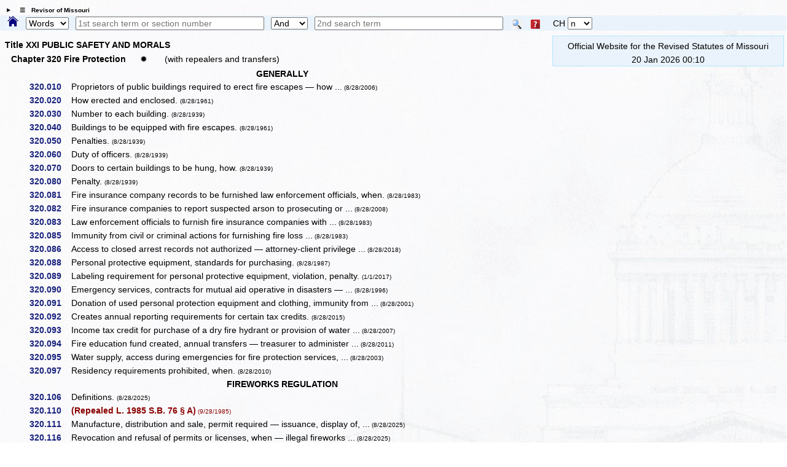

--- FILE ---
content_type: text/html; charset=utf-8
request_url: https://revisor.mo.gov/main/OneChapter.aspx?chapter=320&rt=y
body_size: 13078
content:


<!DOCTYPE html>

<html lang="en" xmlns="http://www.w3.org/1999/xhtml">
<head><meta http-equiv="Content-Type" content="text/html; charset=UTF-8" /><meta name="viewport" content="width=device-width, initial-scale=1.0" /><meta name="description" content="Revised Statutes of Missouri, Missouri laws " /><meta name="keywords" content="Missouri Laws, Official Missouri Laws, RSMo" /><meta property="og:image:secure_url" content="https://revisor.mo.gov/MOPics/LRWebIcon.jpg" /><title>
	Missouri Revisor of Statutes - Revised Statutes of Missouri, RSMo Chapter 320
</title>
    <meta name="robots" content="noindex, follow" />
<link rel="icon" type="image/png" href="https://revisor.mo.gov/MOPics/LRWebIcon.ico" /><link rel="icon" sizes="16x16" href="https://revisor.mo.gov/MOPics/favicon_package_v0.16/favicon.ico" /><link rel="apple-touch-icon" sizes="180x180" href="https://revisor.mo.gov/MOPics/favicon_package_v0.16/apple-touch-icon.png" /><link rel="icon" type="image/png" sizes="32x32" href="https://revisor.mo.gov/MOPics/favicon_package_v0.16/favicon-32x32.png" /><link rel="icon" type="image/png" sizes="16x16" href="https://revisor.mo.gov/MOPics/favicon_package_v0.16/favicon-16x16.png" />
    <style type="text/css">
        html {
            scroll-behavior: smooth;
        }

        .lr-body {
            /*background-color:white;*/
            /*background-color: #FdFdFd;*/
            /*background-image: url("https://revisor.mo.gov/MOPics/BkgA.jpg");*/
            /* for Polly C. */
            background-image: url("https://revisor.mo.gov/MOPics/BkgB.jpg");
            /*background-image: url("https://revisor.mo.gov/MOPics/BkgC.jpg");*/
            /*background-image: url("https://revisor.mo.gov/MOPics/BkgD.jpg");*/
            /*background-image: url("https://revisor.mo.gov/MOPics/BkgE.jpg");*/
            /*background-image: url("https://revisor.mo.gov/MOPics/BkgF.jpg");*/
            background-repeat: repeat;
        }

        .my-smaller-font {
            font-size: smaller;
            text-align: left;
        }

        /* Tooltip container */
        .lr-tt {
            position: relative;
            display: inline-block;
            border-bottom: 0px dotted black; /* If you want dots under the hoverable text */
        }

            /* Tooltip text */
            .lr-tt .lr-tt-text {
                visibility: hidden;
                width: 120px;
                /*width: 200px;*/
                background-color: #1A237E;
                color: #fff;
                text-align: center;
                vertical-align: middle;
                padding: 3px;
                margin-top: 4px;
                border-radius: 8px;
                /* Position the tooltip */
                position: absolute;
                z-index: 1;
                top: 110%;
                left: 80%;
            }

            /* Show the tooltip text when you mouse over the tooltip container */
            .lr-tt:hover .lr-tt-text {
                visibility: visible;
                border: .1em solid yellow;
                font-weight: 700;
            }

        a:link {
            text-decoration: none;
        }

        a:hover {
            text-decoration: underline;
            font-weight: 700;
        }

        .auto-style1 {
            height: 18px;
        }

        .auto-style2 {
            width: 10%;
            height: 18px;
        }
    </style>
    
<link rel="stylesheet" href="https://revisor.mo.gov/StyleStuff/lr-standard.css" /></head>
<body class="lr-body">
    <div id="TOP" class="lr-f-all" style="border: 0em solid transparent; border-collapse: collapse; background-color: transparent;">
        <div class="lr-fl-s-all lr-fl-m-1-4 lr-fl-l-1-4" style="border: inherit; border-collapse: collapse; padding: 0em; text-align: center;">
        </div>
    </div>
    <details id="dtls" style="margin: .6em 0em .2em .8em; cursor: pointer;">
        <summary title="click to toggle" style="font-size: x-small; font-weight: 700;">&emsp;&#9776;&emsp;Revisor of Missouri</summary>
        <div id="Div3" class="lr-f-all" style="margin: 0em; vertical-align: bottom;">
            <div class="lr-fl-s-all lr-fl-m-1-4 lr-fl-l-1-4" style="margin: 0em 0em .2em 0em; padding: 0em; text-align: left; vertical-align: bottom;">
                <a href="/main/Home.aspx" title="revisor home">
                    <img style="height: auto; max-width: 102%; margin: 0em; background-color: transparent; border: 0em solid transparent; vertical-align: bottom;" src="https://revisor.mo.gov/MOPics/RevisorHeaderLogo2.png" alt="Revisor Home" />
                </a>
            </div>
            <div class="lr-fl-s-all lr-fl-m-3-4 lr-fl-l-3-4" style="text-align: left; border: 1px solid #eaf0fa; margin: 0em 0em .2em 0em; padding: 0em; box-shadow: 3px 3px 5px darkgray;">
                <table style="margin: 0em; padding: 0em; width: 100%; border-collapse: collapse;">
                    <tr>
                        <td style="width: 33%;"></td>
                        <td style="width: 33%;"></td>
                        <td style="width: 33%;"></td>
                        <td style="width: 1%;"></td>
                    </tr>
                    <tr>
                        <td style="padding: 0px 0px 0px 6px;">
                            <a class="lr-font-emph" target="constit" href="/main/Home.aspx?constit=y" style="text-decoration: none;">Constitution</a>
                        </td>
                        <td style="padding: 0px 0px 0px 6px;">
                            <a href="/main/JCLR.aspx" id="a3" class="lr-font-emph" style="text-decoration: none;">Committee</a>
                        </td>
                        <td style="padding: 0px 0px 0px 6px;">
                            <a class="lr-font-emph" href="/main/Info.aspx" style="text-decoration: none;">Publications</a>
                        </td>
                    </tr>
                    <tr>
                        <td style="padding: 0px 0px 0px 6px;">&nbsp;</td>
                        <td style="padding: 0px 0px 0px 6px;"></td>
                        <td style="padding: 0px 0px 0px 6px;"></td>
                        <td style="padding: 0px 0px 0px 6px;"></td>
                    </tr>
                    <tr>
                        <td style="padding: 0px 0px 0px 6px;">
                            <a href="#opnothr" id="a4" class="lr-font-emph" style="text-decoration: none;">Other Links</a>
                        </td>
                        <td style="padding: 0px 0px 0px 6px;">
                            <a href="/main/Help.aspx" id="a6" class="lr-font-emph" style="text-decoration: none;">Help / FAQ</a>
                        </td>
                        <td style="padding: 0px 0px 0px 6px;">
                            <a href="/main/Info.aspx" id="a5" class="lr-font-emph" style="text-decoration: none;">Appendices and Tables</a>
                        </td>
                        <td style="padding: 0px 0px 0px 6px;">
                            <a href="#BOTTOM">
                                <img src="https://revisor.mo.gov/MOPics/pagebot.jpg" alt="Revisor Home" style="height: auto;" />
                            </a>
                        </td>
                    </tr>
                </table>
            </div>
        </div>
    </details>
    <div class="lr-f-all" style="background-color: #eaf3fb; margin: 0em;">
        <form method="post" action="./OneChapter.aspx?chapter=320&amp;rt=y" id="search">
<div class="aspNetHidden">
<input type="hidden" name="__VIEWSTATE" id="__VIEWSTATE" value="+GFrG2crt4Jxo2hFRnXMxintNPKX84lQlyJT8lCCq1JPv9KCLUiYbc9m5gLBRGNECAZgelAXSeX/eBieEg9ESn845RTcBNr9GfI/dhGmXPu7C8vKsDJqlrbnHoF9ePv0I/b/EBUHk+BN4eIKKrfMCO1hsniCfCX+3MqngBqvue4Z+eKHuj/SbJgGVn08DRux1yftOaRDQKwxTVyDeg4EG1Xjp/GASzG0rWa6d6p4yVRjYRGKtXa5PbjSuIZ8Pbp0KuYnNlAJvAFXRFfn/mID+g==" />
</div>

<div class="aspNetHidden">

	<input type="hidden" name="__VIEWSTATEGENERATOR" id="__VIEWSTATEGENERATOR" value="EC274AF4" />
</div>
            <span style="padding: 0em; margin: 0em .6em 0em .8em;">
                <a id="homeHyperLink" title="Home" href="Home.aspx" style="display:inline-block;border-style:None;"><img title="Home" src="https://revisor.mo.gov/MOPics/home.png" alt="" style="height:1.2em;" /></a>
            </span>
            <select name="ctl00$srchKind" id="srchKind" title="Words or Section" style="width:5em;">
	<option selected="selected" value="Words">Words</option>
	<option value="Section">Section</option>

</select>
            <span>&thinsp;</span>
            <input name="ctl00$tbPhrase1" type="text" id="tbPhrase1" placeholder="1st search term or section number" style="width:24%;" />
            <span>&thinsp;</span>
            <select name="ctl00$ddSrch" id="ddSrch" title="relationship to first term" style="width:60px;">
	<option value="none">None</option>
	<option value="or">Or</option>
	<option selected="selected" value="and">And</option>
	<option value="not">Not</option>
	<option value="near">Near</option>

</select>
            <span>&thinsp;</span>
            <input name="ctl00$tbPhrase2" type="text" id="tbPhrase2" placeholder="2nd search term" style="width:24%;" />
            <span class="lr-tt" style="padding-left: 10px;">
                <input type="image" name="ctl00$btnSearch" id="btnSearch" src="https://revisor.mo.gov/MOPics/Search.png" alt="Search" align="absmiddle" />
                <span class="lr-tt-text">Do search</span>
            </span>
            <span class="lr-tt" style="padding-left: 10px;">
                <input type="image" name="ctl00$btnHelp" id="btnHelp" src="https://revisor.mo.gov/MOPics/HelpIconSM.png" alt="Help" align="absmiddle" />
                <span class="lr-tt-text">Help</span>
            </span>
            <span>&thinsp;</span>
            <span class="lr-tt" style="padding-left: 10px;">
                <span id="lblChap">CH</span>
                <span class="lr-tt-text">This chapter only</span>
            </span>
            <select name="ctl00$ddChapOnly" id="ddChapOnly" title="limit search to this chapter" style="width:40px;">
	<option value="none">n</option>
	<option value="or">y</option>

</select>
            
            <input type="hidden" name="ctl00$varPBdata" id="varPBdata" />
        </form>
    </div>
    
    

    
    
    <div class="lr-f-all">
        <div class="lr-fl-s-all lr-fl-m-all lr-fl-l-all" style="margin: 0em;">
            

        </div>
        <div class="lr-fl-s-all lr-fl-m-7-10 lr-fl-l-4-5">
            
    
<div class="lr-font-norm" style="padding:0em 0em .5em 0em;font-weight:700; ">
  <p style="font:small;font-weight:700;margin:.5em 0em .5em 0em;"> Title XXI  PUBLIC SAFETY AND MORALS</p> Chapter 320 Fire Protection <a href="/main/OneChapter.aspx?chapter=320&amp;lhn=y" title="full headnotes" style="margin:0em 2em 0em .6em">✹</a><span class="lr-font-norm">(with repealers and transfers)</span></div><table style="width:100%;border-collapse:collapse;">
  <tr style="width:100%;">
    <td style="min-width:8em;width:10%; padding:.1em .15em .3em 0em;"></td>
    <td style="width:80%;text-align:center;font-weight:700; padding:.1em .15em .3em 0em;">GENERALLY</td>
    <td style="min-width:1.5em;width:5%; padding:.1em .15em .3em 0em;"></td>
    <td style="min-width:1.5em;width:5%; padding:.1em .15em .3em 0em;"></td>
  </tr>
  <tr style="width:100%;">
    <td style="min-width:8em;width:10%;text-align: right; padding:.1em .15em .3em 0em;">
      <a class="lr-font-emph" href="/main/PageSelect.aspx?section=320.010&amp;bid=17045&amp;hl=" style="text-decoration:none;">320.010  </a>
    </td>
    <td style="width:80%; padding:.1em .15em .3em 0em;">Proprietors of public buildings required to erect fire escapes — how ...<span style="font-size:x-small;color:inherit;"> (8/28/2006)</span></td>
    <td style="min-width:1.5em;width:5%; padding:.1em .15em .3em 0em;padding-bottom:.4em;">
      <a href="">
        <img src="" alt="" style="height:auto;margin:0em 0em 0em .2em;" />
      </a>
    </td>
    <td style="min-width:1.5em;width:5%; padding:.1em .15em .3em 0em;"></td>
  </tr>
  <tr style="width:100%;">
    <td style="min-width:8em;width:10%;text-align: right; padding:.1em .15em .3em 0em;">
      <a class="lr-font-emph" href="/main/PageSelect.aspx?section=320.020&amp;bid=17046&amp;hl=" style="text-decoration:none;">320.020  </a>
    </td>
    <td style="width:80%; padding:.1em .15em .3em 0em;">How erected and enclosed. <span style="font-size:x-small;color:inherit;"> (8/28/1961)</span></td>
    <td style="min-width:1.5em;width:5%; padding:.1em .15em .3em 0em;padding-bottom:.4em;">
      <a href="">
        <img src="" alt="" style="height:auto;margin:0em 0em 0em .2em;" />
      </a>
    </td>
    <td style="min-width:1.5em;width:5%; padding:.1em .15em .3em 0em;"></td>
  </tr>
  <tr style="width:100%;">
    <td style="min-width:8em;width:10%;text-align: right; padding:.1em .15em .3em 0em;">
      <a class="lr-font-emph" href="/main/PageSelect.aspx?section=320.030&amp;bid=17047&amp;hl=" style="text-decoration:none;">320.030  </a>
    </td>
    <td style="width:80%; padding:.1em .15em .3em 0em;">Number to each building. <span style="font-size:x-small;color:inherit;"> (8/28/1939)</span></td>
    <td style="min-width:1.5em;width:5%; padding:.1em .15em .3em 0em;padding-bottom:.4em;">
      <a href="">
        <img src="" alt="" style="height:auto;margin:0em 0em 0em .2em;" />
      </a>
    </td>
    <td style="min-width:1.5em;width:5%; padding:.1em .15em .3em 0em;"></td>
  </tr>
  <tr style="width:100%;">
    <td style="min-width:8em;width:10%;text-align: right; padding:.1em .15em .3em 0em;">
      <a class="lr-font-emph" href="/main/PageSelect.aspx?section=320.040&amp;bid=17048&amp;hl=" style="text-decoration:none;">320.040  </a>
    </td>
    <td style="width:80%; padding:.1em .15em .3em 0em;">Buildings to be equipped with fire escapes. <span style="font-size:x-small;color:inherit;"> (8/28/1961)</span></td>
    <td style="min-width:1.5em;width:5%; padding:.1em .15em .3em 0em;padding-bottom:.4em;">
      <a href="">
        <img src="" alt="" style="height:auto;margin:0em 0em 0em .2em;" />
      </a>
    </td>
    <td style="min-width:1.5em;width:5%; padding:.1em .15em .3em 0em;"></td>
  </tr>
  <tr style="width:100%;">
    <td style="min-width:8em;width:10%;text-align: right; padding:.1em .15em .3em 0em;">
      <a class="lr-font-emph" href="/main/PageSelect.aspx?section=320.050&amp;bid=17049&amp;hl=" style="text-decoration:none;">320.050  </a>
    </td>
    <td style="width:80%; padding:.1em .15em .3em 0em;">Penalties. <span style="font-size:x-small;color:inherit;"> (8/28/1939)</span></td>
    <td style="min-width:1.5em;width:5%; padding:.1em .15em .3em 0em;padding-bottom:.4em;">
      <a href="">
        <img src="" alt="" style="height:auto;margin:0em 0em 0em .2em;" />
      </a>
    </td>
    <td style="min-width:1.5em;width:5%; padding:.1em .15em .3em 0em;"></td>
  </tr>
  <tr style="width:100%;">
    <td style="min-width:8em;width:10%;text-align: right; padding:.1em .15em .3em 0em;">
      <a class="lr-font-emph" href="/main/PageSelect.aspx?section=320.060&amp;bid=17050&amp;hl=" style="text-decoration:none;">320.060  </a>
    </td>
    <td style="width:80%; padding:.1em .15em .3em 0em;">Duty of officers. <span style="font-size:x-small;color:inherit;"> (8/28/1939)</span></td>
    <td style="min-width:1.5em;width:5%; padding:.1em .15em .3em 0em;padding-bottom:.4em;">
      <a href="">
        <img src="" alt="" style="height:auto;margin:0em 0em 0em .2em;" />
      </a>
    </td>
    <td style="min-width:1.5em;width:5%; padding:.1em .15em .3em 0em;"></td>
  </tr>
  <tr style="width:100%;">
    <td style="min-width:8em;width:10%;text-align: right; padding:.1em .15em .3em 0em;">
      <a class="lr-font-emph" href="/main/PageSelect.aspx?section=320.070&amp;bid=17051&amp;hl=" style="text-decoration:none;">320.070  </a>
    </td>
    <td style="width:80%; padding:.1em .15em .3em 0em;">Doors to certain buildings to be hung, how. <span style="font-size:x-small;color:inherit;"> (8/28/1939)</span></td>
    <td style="min-width:1.5em;width:5%; padding:.1em .15em .3em 0em;padding-bottom:.4em;">
      <a href="">
        <img src="" alt="" style="height:auto;margin:0em 0em 0em .2em;" />
      </a>
    </td>
    <td style="min-width:1.5em;width:5%; padding:.1em .15em .3em 0em;"></td>
  </tr>
  <tr style="width:100%;">
    <td style="min-width:8em;width:10%;text-align: right; padding:.1em .15em .3em 0em;">
      <a class="lr-font-emph" href="/main/PageSelect.aspx?section=320.080&amp;bid=17052&amp;hl=" style="text-decoration:none;">320.080  </a>
    </td>
    <td style="width:80%; padding:.1em .15em .3em 0em;">Penalty. <span style="font-size:x-small;color:inherit;"> (8/28/1939)</span></td>
    <td style="min-width:1.5em;width:5%; padding:.1em .15em .3em 0em;padding-bottom:.4em;">
      <a href="">
        <img src="" alt="" style="height:auto;margin:0em 0em 0em .2em;" />
      </a>
    </td>
    <td style="min-width:1.5em;width:5%; padding:.1em .15em .3em 0em;"></td>
  </tr>
  <tr style="width:100%;">
    <td style="min-width:8em;width:10%;text-align: right; padding:.1em .15em .3em 0em;">
      <a class="lr-font-emph" href="/main/PageSelect.aspx?section=320.081&amp;bid=17053&amp;hl=" style="text-decoration:none;">320.081  </a>
    </td>
    <td style="width:80%; padding:.1em .15em .3em 0em;">Fire insurance company records to be furnished law enforcement officials, when. <span style="font-size:x-small;color:inherit;"> (8/28/1983)</span></td>
    <td style="min-width:1.5em;width:5%; padding:.1em .15em .3em 0em;padding-bottom:.4em;">
      <a href="">
        <img src="" alt="" style="height:auto;margin:0em 0em 0em .2em;" />
      </a>
    </td>
    <td style="min-width:1.5em;width:5%; padding:.1em .15em .3em 0em;"></td>
  </tr>
  <tr style="width:100%;">
    <td style="min-width:8em;width:10%;text-align: right; padding:.1em .15em .3em 0em;">
      <a class="lr-font-emph" href="/main/PageSelect.aspx?section=320.082&amp;bid=17054&amp;hl=" style="text-decoration:none;">320.082  </a>
    </td>
    <td style="width:80%; padding:.1em .15em .3em 0em;">Fire insurance companies to report suspected arson to prosecuting or ...<span style="font-size:x-small;color:inherit;"> (8/28/2008)</span></td>
    <td style="min-width:1.5em;width:5%; padding:.1em .15em .3em 0em;padding-bottom:.4em;">
      <a href="">
        <img src="" alt="" style="height:auto;margin:0em 0em 0em .2em;" />
      </a>
    </td>
    <td style="min-width:1.5em;width:5%; padding:.1em .15em .3em 0em;"></td>
  </tr>
  <tr style="width:100%;">
    <td style="min-width:8em;width:10%;text-align: right; padding:.1em .15em .3em 0em;">
      <a class="lr-font-emph" href="/main/PageSelect.aspx?section=320.083&amp;bid=17055&amp;hl=" style="text-decoration:none;">320.083  </a>
    </td>
    <td style="width:80%; padding:.1em .15em .3em 0em;">Law enforcement officials to furnish fire insurance companies with ...<span style="font-size:x-small;color:inherit;"> (8/28/1983)</span></td>
    <td style="min-width:1.5em;width:5%; padding:.1em .15em .3em 0em;padding-bottom:.4em;">
      <a href="">
        <img src="" alt="" style="height:auto;margin:0em 0em 0em .2em;" />
      </a>
    </td>
    <td style="min-width:1.5em;width:5%; padding:.1em .15em .3em 0em;"></td>
  </tr>
  <tr style="width:100%;">
    <td style="min-width:8em;width:10%;text-align: right; padding:.1em .15em .3em 0em;">
      <a class="lr-font-emph" href="/main/PageSelect.aspx?section=320.085&amp;bid=17056&amp;hl=" style="text-decoration:none;">320.085  </a>
    </td>
    <td style="width:80%; padding:.1em .15em .3em 0em;">Immunity from civil or criminal actions for furnishing fire loss ...<span style="font-size:x-small;color:inherit;"> (8/28/1983)</span></td>
    <td style="min-width:1.5em;width:5%; padding:.1em .15em .3em 0em;padding-bottom:.4em;">
      <a href="">
        <img src="" alt="" style="height:auto;margin:0em 0em 0em .2em;" />
      </a>
    </td>
    <td style="min-width:1.5em;width:5%; padding:.1em .15em .3em 0em;"></td>
  </tr>
  <tr style="width:100%;">
    <td style="min-width:8em;width:10%;text-align: right; padding:.1em .15em .3em 0em;">
      <a class="lr-font-emph" href="/main/PageSelect.aspx?section=320.086&amp;bid=35958&amp;hl=" style="text-decoration:none;">320.086  </a>
    </td>
    <td style="width:80%; padding:.1em .15em .3em 0em;">Access to closed arrest records not authorized — attorney-client privilege ...<span style="font-size:x-small;color:inherit;"> (8/28/2018)</span></td>
    <td style="min-width:1.5em;width:5%; padding:.1em .15em .3em 0em;padding-bottom:.4em;">
      <a href="">
        <img src="" alt="" style="height:auto;margin:0em 0em 0em .2em;" />
      </a>
    </td>
    <td style="min-width:1.5em;width:5%; padding:.1em .15em .3em 0em;"></td>
  </tr>
  <tr style="width:100%;">
    <td style="min-width:8em;width:10%;text-align: right; padding:.1em .15em .3em 0em;">
      <a class="lr-font-emph" href="/main/PageSelect.aspx?section=320.088&amp;bid=17058&amp;hl=" style="text-decoration:none;">320.088  </a>
    </td>
    <td style="width:80%; padding:.1em .15em .3em 0em;">Personal protective equipment, standards for purchasing. <span style="font-size:x-small;color:inherit;"> (8/28/1987)</span></td>
    <td style="min-width:1.5em;width:5%; padding:.1em .15em .3em 0em;padding-bottom:.4em;">
      <a href="">
        <img src="" alt="" style="height:auto;margin:0em 0em 0em .2em;" />
      </a>
    </td>
    <td style="min-width:1.5em;width:5%; padding:.1em .15em .3em 0em;"></td>
  </tr>
  <tr style="width:100%;">
    <td style="min-width:8em;width:10%;text-align: right; padding:.1em .15em .3em 0em;">
      <a class="lr-font-emph" href="/main/PageSelect.aspx?section=320.089&amp;bid=17059&amp;hl=" style="text-decoration:none;">320.089  </a>
    </td>
    <td style="width:80%; padding:.1em .15em .3em 0em;">Labeling requirement for personal protective equipment, violation, penalty. <span style="font-size:x-small;color:inherit;"> (1/1/2017)</span></td>
    <td style="min-width:1.5em;width:5%; padding:.1em .15em .3em 0em;padding-bottom:.4em;">
      <a href="">
        <img src="" alt="" style="height:auto;margin:0em 0em 0em .2em;" />
      </a>
    </td>
    <td style="min-width:1.5em;width:5%; padding:.1em .15em .3em 0em;"></td>
  </tr>
  <tr style="width:100%;">
    <td style="min-width:8em;width:10%;text-align: right; padding:.1em .15em .3em 0em;">
      <a class="lr-font-emph" href="/main/PageSelect.aspx?section=320.090&amp;bid=17061&amp;hl=" style="text-decoration:none;">320.090  </a>
    </td>
    <td style="width:80%; padding:.1em .15em .3em 0em;">Emergency services, contracts for mutual aid operative in disasters — ...<span style="font-size:x-small;color:inherit;"> (8/28/1996)</span></td>
    <td style="min-width:1.5em;width:5%; padding:.1em .15em .3em 0em;padding-bottom:.4em;">
      <a href="">
        <img src="" alt="" style="height:auto;margin:0em 0em 0em .2em;" />
      </a>
    </td>
    <td style="min-width:1.5em;width:5%; padding:.1em .15em .3em 0em;"></td>
  </tr>
  <tr style="width:100%;">
    <td style="min-width:8em;width:10%;text-align: right; padding:.1em .15em .3em 0em;">
      <a class="lr-font-emph" href="/main/PageSelect.aspx?section=320.091&amp;bid=17062&amp;hl=" style="text-decoration:none;">320.091  </a>
    </td>
    <td style="width:80%; padding:.1em .15em .3em 0em;">Donation of used personal protection equipment and clothing, immunity from ...<span style="font-size:x-small;color:inherit;"> (8/28/2001)</span></td>
    <td style="min-width:1.5em;width:5%; padding:.1em .15em .3em 0em;padding-bottom:.4em;">
      <a href="">
        <img src="" alt="" style="height:auto;margin:0em 0em 0em .2em;" />
      </a>
    </td>
    <td style="min-width:1.5em;width:5%; padding:.1em .15em .3em 0em;"></td>
  </tr>
  <tr style="width:100%;">
    <td style="min-width:8em;width:10%;text-align: right; padding:.1em .15em .3em 0em;">
      <a class="lr-font-emph" href="/main/PageSelect.aspx?section=320.092&amp;bid=17063&amp;hl=" style="text-decoration:none;">320.092  </a>
    </td>
    <td style="width:80%; padding:.1em .15em .3em 0em;">Creates annual reporting requirements for certain tax credits. <span style="font-size:x-small;color:inherit;"> (8/28/2015)</span></td>
    <td style="min-width:1.5em;width:5%; padding:.1em .15em .3em 0em;padding-bottom:.4em;">
      <a href="">
        <img src="" alt="" style="height:auto;margin:0em 0em 0em .2em;" />
      </a>
    </td>
    <td style="min-width:1.5em;width:5%; padding:.1em .15em .3em 0em;"></td>
  </tr>
  <tr style="width:100%;">
    <td style="min-width:8em;width:10%;text-align: right; padding:.1em .15em .3em 0em;">
      <a class="lr-font-emph" href="/main/PageSelect.aspx?section=320.093&amp;bid=17064&amp;hl=" style="text-decoration:none;">320.093  </a>
    </td>
    <td style="width:80%; padding:.1em .15em .3em 0em;">Income tax credit for purchase of a dry fire hydrant or provision of water ...<span style="font-size:x-small;color:inherit;"> (8/28/2007)</span></td>
    <td style="min-width:1.5em;width:5%; padding:.1em .15em .3em 0em;padding-bottom:.4em;">
      <a href="">
        <img src="" alt="" style="height:auto;margin:0em 0em 0em .2em;" />
      </a>
    </td>
    <td style="min-width:1.5em;width:5%; padding:.1em .15em .3em 0em;"></td>
  </tr>
  <tr style="width:100%;">
    <td style="min-width:8em;width:10%;text-align: right; padding:.1em .15em .3em 0em;">
      <a class="lr-font-emph" href="/main/PageSelect.aspx?section=320.094&amp;bid=17065&amp;hl=" style="text-decoration:none;">320.094  </a>
    </td>
    <td style="width:80%; padding:.1em .15em .3em 0em;">Fire education fund created, annual transfers — treasurer to administer ...<span style="font-size:x-small;color:inherit;"> (8/28/2011)</span></td>
    <td style="min-width:1.5em;width:5%; padding:.1em .15em .3em 0em;padding-bottom:.4em;">
      <a href="">
        <img src="" alt="" style="height:auto;margin:0em 0em 0em .2em;" />
      </a>
    </td>
    <td style="min-width:1.5em;width:5%; padding:.1em .15em .3em 0em;"></td>
  </tr>
  <tr style="width:100%;">
    <td style="min-width:8em;width:10%;text-align: right; padding:.1em .15em .3em 0em;">
      <a class="lr-font-emph" href="/main/PageSelect.aspx?section=320.095&amp;bid=17066&amp;hl=" style="text-decoration:none;">320.095  </a>
    </td>
    <td style="width:80%; padding:.1em .15em .3em 0em;">Water supply, access during emergencies for fire protection services, ...<span style="font-size:x-small;color:inherit;"> (8/28/2003)</span></td>
    <td style="min-width:1.5em;width:5%; padding:.1em .15em .3em 0em;padding-bottom:.4em;">
      <a href="">
        <img src="" alt="" style="height:auto;margin:0em 0em 0em .2em;" />
      </a>
    </td>
    <td style="min-width:1.5em;width:5%; padding:.1em .15em .3em 0em;"></td>
  </tr>
  <tr style="width:100%;">
    <td style="min-width:8em;width:10%;text-align: right; padding:.1em .15em .3em 0em;">
      <a class="lr-font-emph" href="/main/PageSelect.aspx?section=320.097&amp;bid=17067&amp;hl=" style="text-decoration:none;">320.097  </a>
    </td>
    <td style="width:80%; padding:.1em .15em .3em 0em;">Residency requirements prohibited, when. <span style="font-size:x-small;color:inherit;"> (8/28/2010)</span></td>
    <td style="min-width:1.5em;width:5%; padding:.1em .15em .3em 0em;padding-bottom:.4em;">
      <a href="">
        <img src="" alt="" style="height:auto;margin:0em 0em 0em .2em;" />
      </a>
    </td>
    <td style="min-width:1.5em;width:5%; padding:.1em .15em .3em 0em;"></td>
  </tr>
  <tr style="width:100%;">
    <td style="min-width:8em;width:10%; padding:.1em .15em .3em 0em;"></td>
    <td style="width:80%;text-align:center;font-weight:700; padding:.1em .15em .3em 0em;">FIREWORKS REGULATION</td>
    <td style="min-width:1.5em;width:5%; padding:.1em .15em .3em 0em;"></td>
    <td style="min-width:1.5em;width:5%; padding:.1em .15em .3em 0em;"></td>
  </tr>
  <tr style="width:100%;">
    <td style="min-width:8em;width:10%;text-align: right; padding:.1em .15em .3em 0em;">
      <a class="lr-font-emph" href="/main/PageSelect.aspx?section=320.106&amp;bid=57154&amp;hl=" style="text-decoration:none;">320.106  </a>
    </td>
    <td style="width:80%; padding:.1em .15em .3em 0em;">Definitions. <span style="font-size:x-small;color:inherit;"> (8/28/2025)</span></td>
    <td style="min-width:1.5em;width:5%; padding:.1em .15em .3em 0em;padding-bottom:.4em;">
      <a href="">
        <img src="" alt="" style="height:auto;margin:0em 0em 0em .2em;" />
      </a>
    </td>
    <td style="min-width:1.5em;width:5%; padding:.1em .15em .3em 0em;"></td>
  </tr>
  <tr style="width:100%;">
    <td style="min-width:8em;width:10%;text-align: right; padding:.1em .15em .3em 0em;">
      <a class="lr-font-emph" href="/main/PageSelect.aspx?section=320.110&amp;bid=42468&amp;hl=" style="text-decoration:none;">320.110  </a>
    </td>
    <td style="width:80%;color:darkred;font-weight:900; padding:.1em .15em .3em 0em;">(Repealed L. 1985 S.B. 76 § A)<span style="font-size:x-small;color:inherit;"> (9/28/1985)</span></td>
    <td style="min-width:1.5em;width:5%; padding:.1em .15em .3em 0em;padding-bottom:.4em;">
      <a href="">
        <img src="" alt="" style="height:auto;margin:0em 0em 0em .2em;" />
      </a>
    </td>
    <td style="min-width:1.5em;width:5%; padding:.1em .15em .3em 0em;"></td>
  </tr>
  <tr style="width:100%;">
    <td style="min-width:8em;width:10%;text-align: right; padding:.1em .15em .3em 0em;">
      <a class="lr-font-emph" href="/main/PageSelect.aspx?section=320.111&amp;bid=57155&amp;hl=" style="text-decoration:none;">320.111  </a>
    </td>
    <td style="width:80%; padding:.1em .15em .3em 0em;">Manufacture, distribution and sale, permit required — issuance, display of, ...<span style="font-size:x-small;color:inherit;"> (8/28/2025)</span></td>
    <td style="min-width:1.5em;width:5%; padding:.1em .15em .3em 0em;padding-bottom:.4em;">
      <a href="">
        <img src="" alt="" style="height:auto;margin:0em 0em 0em .2em;" />
      </a>
    </td>
    <td style="min-width:1.5em;width:5%; padding:.1em .15em .3em 0em;"></td>
  </tr>
  <tr style="width:100%;">
    <td style="min-width:8em;width:10%;text-align: right; padding:.1em .15em .3em 0em;">
      <a class="lr-font-emph" href="/main/PageSelect.aspx?section=320.116&amp;bid=57156&amp;hl=" style="text-decoration:none;">320.116  </a>
    </td>
    <td style="width:80%; padding:.1em .15em .3em 0em;">Revocation and refusal of permits or licenses, when — illegal fireworks ...<span style="font-size:x-small;color:inherit;"> (8/28/2025)</span></td>
    <td style="min-width:1.5em;width:5%; padding:.1em .15em .3em 0em;padding-bottom:.4em;">
      <a href="">
        <img src="" alt="" style="height:auto;margin:0em 0em 0em .2em;" />
      </a>
    </td>
    <td style="min-width:1.5em;width:5%; padding:.1em .15em .3em 0em;"></td>
  </tr>
  <tr style="width:100%;">
    <td style="min-width:8em;width:10%;text-align: right; padding:.1em .15em .3em 0em;">
      <a class="lr-font-emph" href="/main/PageSelect.aspx?section=320.120&amp;bid=42469&amp;hl=" style="text-decoration:none;">320.120  </a>
    </td>
    <td style="width:80%;color:darkred;font-weight:900; padding:.1em .15em .3em 0em;">(Repealed L. 1985 S.B. 76 § A)<span style="font-size:x-small;color:inherit;"> (9/28/1985)</span></td>
    <td style="min-width:1.5em;width:5%; padding:.1em .15em .3em 0em;padding-bottom:.4em;">
      <a href="">
        <img src="" alt="" style="height:auto;margin:0em 0em 0em .2em;" />
      </a>
    </td>
    <td style="min-width:1.5em;width:5%; padding:.1em .15em .3em 0em;"></td>
  </tr>
  <tr style="width:100%;">
    <td style="min-width:8em;width:10%;text-align: right; padding:.1em .15em .3em 0em;">
      <a class="lr-font-emph" href="/main/PageSelect.aspx?section=320.121&amp;bid=57157&amp;hl=" style="text-decoration:none;">320.121  </a>
    </td>
    <td style="width:80%; padding:.1em .15em .3em 0em;">Powers of cities and certain counties to regulate or prohibit fireworks. <span style="font-size:x-small;color:inherit;"> (8/28/2025)</span></td>
    <td style="min-width:1.5em;width:5%; padding:.1em .15em .3em 0em;padding-bottom:.4em;">
      <a href="">
        <img src="" alt="" style="height:auto;margin:0em 0em 0em .2em;" />
      </a>
    </td>
    <td style="min-width:1.5em;width:5%; padding:.1em .15em .3em 0em;"></td>
  </tr>
  <tr style="width:100%;">
    <td style="min-width:8em;width:10%;text-align: right; padding:.1em .15em .3em 0em;">
      <a class="lr-font-emph" href="/main/PageSelect.aspx?section=320.122&amp;bid=17072&amp;hl=" style="text-decoration:none;">320.122  </a>
    </td>
    <td style="width:80%; padding:.1em .15em .3em 0em;">Supremacy clause — regulation of fireworks (St. Louis County).<span style="font-size:x-small;color:inherit;"> (8/28/1998)</span></td>
    <td style="min-width:1.5em;width:5%; padding:.1em .15em .3em 0em;padding-bottom:.4em;">
      <a href="">
        <img src="" alt="" style="height:auto;margin:0em 0em 0em .2em;" />
      </a>
    </td>
    <td style="min-width:1.5em;width:5%; padding:.1em .15em .3em 0em;"></td>
  </tr>
  <tr style="width:100%;">
    <td style="min-width:8em;width:10%;text-align: right; padding:.1em .15em .3em 0em;">
      <a class="lr-font-emph" href="/main/PageSelect.aspx?section=320.126&amp;bid=57158&amp;hl=" style="text-decoration:none;">320.126  </a>
    </td>
    <td style="width:80%; padding:.1em .15em .3em 0em;">Special fireworks — possession and sale of limited, how, to whom.<span style="font-size:x-small;color:inherit;"> (8/28/2025)</span></td>
    <td style="min-width:1.5em;width:5%; padding:.1em .15em .3em 0em;padding-bottom:.4em;">
      <a href="">
        <img src="" alt="" style="height:auto;margin:0em 0em 0em .2em;" />
      </a>
    </td>
    <td style="min-width:1.5em;width:5%; padding:.1em .15em .3em 0em;"></td>
  </tr>
  <tr style="width:100%;">
    <td style="min-width:8em;width:10%;text-align: right; padding:.1em .15em .3em 0em;">
      <a class="lr-font-emph" href="/main/PageSelect.aspx?section=320.127&amp;bid=57159&amp;hl=" style="text-decoration:none;">320.127  </a>
    </td>
    <td style="width:80%; padding:.1em .15em .3em 0em;">Outdoor fireworks displays, permits — procedure — inspection — exemption ...<span style="font-size:x-small;color:inherit;"> (8/28/2025)</span></td>
    <td style="min-width:1.5em;width:5%; padding:.1em .15em .3em 0em;padding-bottom:.4em;">
      <a href="">
        <img src="" alt="" style="height:auto;margin:0em 0em 0em .2em;" />
      </a>
    </td>
    <td style="min-width:1.5em;width:5%; padding:.1em .15em .3em 0em;"></td>
  </tr>
  <tr style="width:100%;">
    <td style="min-width:8em;width:10%;text-align: right; padding:.1em .15em .3em 0em;">
      <a class="lr-font-emph" href="/main/PageSelect.aspx?section=320.130&amp;bid=42470&amp;hl=" style="text-decoration:none;">320.130  </a>
    </td>
    <td style="width:80%;color:darkred;font-weight:900; padding:.1em .15em .3em 0em;">(Repealed L. 1985 S.B. 76 § A)<span style="font-size:x-small;color:inherit;"> (9/28/1985)</span></td>
    <td style="min-width:1.5em;width:5%; padding:.1em .15em .3em 0em;padding-bottom:.4em;">
      <a href="">
        <img src="" alt="" style="height:auto;margin:0em 0em 0em .2em;" />
      </a>
    </td>
    <td style="min-width:1.5em;width:5%; padding:.1em .15em .3em 0em;"></td>
  </tr>
  <tr style="width:100%;">
    <td style="min-width:8em;width:10%;text-align: right; padding:.1em .15em .3em 0em;">
      <a class="lr-font-emph" href="/main/PageSelect.aspx?section=320.131&amp;bid=57160&amp;hl=" style="text-decoration:none;">320.131  </a>
    </td>
    <td style="width:80%; padding:.1em .15em .3em 0em;">Possession, sale and use of certain fireworks prohibited — restrictions — ...<span style="font-size:x-small;color:inherit;"> (8/28/2025)</span></td>
    <td style="min-width:1.5em;width:5%; padding:.1em .15em .3em 0em;padding-bottom:.4em;">
      <a href="">
        <img src="" alt="" style="height:auto;margin:0em 0em 0em .2em;" />
      </a>
    </td>
    <td style="min-width:1.5em;width:5%; padding:.1em .15em .3em 0em;"></td>
  </tr>
  <tr style="width:100%;">
    <td style="min-width:8em;width:10%;text-align: right; padding:.1em .15em .3em 0em;">
      <a class="lr-font-emph" href="/main/PageSelect.aspx?section=320.136&amp;bid=17075&amp;hl=" style="text-decoration:none;">320.136  </a>
    </td>
    <td style="width:80%; padding:.1em .15em .3em 0em;">Ground salutes, special type, prohibited. <span style="font-size:x-small;color:inherit;"> (6/11/2012)</span></td>
    <td style="min-width:1.5em;width:5%; padding:.1em .15em .3em 0em;padding-bottom:.4em;">
      <a href="">
        <img src="" alt="" style="height:auto;margin:0em 0em 0em .2em;" />
      </a>
    </td>
    <td style="min-width:1.5em;width:5%; padding:.1em .15em .3em 0em;"></td>
  </tr>
  <tr style="width:100%;">
    <td style="min-width:8em;width:10%;text-align: right; padding:.1em .15em .3em 0em;">
      <a class="lr-font-emph" href="/main/PageSelect.aspx?section=320.140&amp;bid=42471&amp;hl=" style="text-decoration:none;">320.140  </a>
    </td>
    <td style="width:80%;color:darkred;font-weight:900; padding:.1em .15em .3em 0em;">(Repealed L. 1985 S.B. 76 § A)<span style="font-size:x-small;color:inherit;"> (9/28/1985)</span></td>
    <td style="min-width:1.5em;width:5%; padding:.1em .15em .3em 0em;padding-bottom:.4em;">
      <a href="">
        <img src="" alt="" style="height:auto;margin:0em 0em 0em .2em;" />
      </a>
    </td>
    <td style="min-width:1.5em;width:5%; padding:.1em .15em .3em 0em;"></td>
  </tr>
  <tr style="width:100%;">
    <td style="min-width:8em;width:10%;text-align: right; padding:.1em .15em .3em 0em;">
      <a class="lr-font-emph" href="/main/PageSelect.aspx?section=320.141&amp;bid=57161&amp;hl=" style="text-decoration:none;">320.141  </a>
    </td>
    <td style="width:80%; padding:.1em .15em .3em 0em;">Permissible items of consumer fireworks, how sold, when. <span style="font-size:x-small;color:inherit;"> (8/28/2025)</span></td>
    <td style="min-width:1.5em;width:5%; padding:.1em .15em .3em 0em;padding-bottom:.4em;">
      <a href="">
        <img src="" alt="" style="height:auto;margin:0em 0em 0em .2em;" />
      </a>
    </td>
    <td style="min-width:1.5em;width:5%; padding:.1em .15em .3em 0em;"></td>
  </tr>
  <tr style="width:100%;">
    <td style="min-width:8em;width:10%;text-align: right; padding:.1em .15em .3em 0em;">
      <a class="lr-font-emph" href="/main/PageSelect.aspx?section=320.146&amp;bid=17077&amp;hl=" style="text-decoration:none;">320.146  </a>
    </td>
    <td style="width:80%; padding:.1em .15em .3em 0em;">Display and storage of fireworks, restrictions on. <span style="font-size:x-small;color:inherit;"> (8/28/2007)</span></td>
    <td style="min-width:1.5em;width:5%; padding:.1em .15em .3em 0em;padding-bottom:.4em;">
      <a href="">
        <img src="" alt="" style="height:auto;margin:0em 0em 0em .2em;" />
      </a>
    </td>
    <td style="min-width:1.5em;width:5%; padding:.1em .15em .3em 0em;"></td>
  </tr>
  <tr style="width:100%;">
    <td style="min-width:8em;width:10%;text-align: right; padding:.1em .15em .3em 0em;">
      <a class="lr-font-emph" href="/main/PageSelect.aspx?section=320.147&amp;bid=57162&amp;hl=" style="text-decoration:none;">320.147  </a>
    </td>
    <td style="width:80%; padding:.1em .15em .3em 0em;">Inspections of locations where fireworks are stored, kept, or sold — ...<span style="font-size:x-small;color:inherit;"> (8/28/2025)</span></td>
    <td style="min-width:1.5em;width:5%; padding:.1em .15em .3em 0em;padding-bottom:.4em;">
      <a href="">
        <img src="" alt="" style="height:auto;margin:0em 0em 0em .2em;" />
      </a>
    </td>
    <td style="min-width:1.5em;width:5%; padding:.1em .15em .3em 0em;"></td>
  </tr>
  <tr style="width:100%;">
    <td style="min-width:8em;width:10%;text-align: right; padding:.1em .15em .3em 0em;">
      <a class="lr-font-emph" href="/main/PageSelect.aspx?section=320.150&amp;bid=42472&amp;hl=" style="text-decoration:none;">320.150  </a>
    </td>
    <td style="width:80%;color:darkred;font-weight:900; padding:.1em .15em .3em 0em;">(Repealed L. 1985 S.B. 76 § A)<span style="font-size:x-small;color:inherit;"> (9/28/1985)</span></td>
    <td style="min-width:1.5em;width:5%; padding:.1em .15em .3em 0em;padding-bottom:.4em;">
      <a href="">
        <img src="" alt="" style="height:auto;margin:0em 0em 0em .2em;" />
      </a>
    </td>
    <td style="min-width:1.5em;width:5%; padding:.1em .15em .3em 0em;"></td>
  </tr>
  <tr style="width:100%;">
    <td style="min-width:8em;width:10%;text-align: right; padding:.1em .15em .3em 0em;">
      <a class="lr-font-emph" href="/main/PageSelect.aspx?section=320.151&amp;bid=57163&amp;hl=" style="text-decoration:none;">320.151  </a>
    </td>
    <td style="width:80%; padding:.1em .15em .3em 0em;">Sales to children, sales by children, unlawful, exceptions — exploding ...<span style="font-size:x-small;color:inherit;"> (8/28/2025)</span></td>
    <td style="min-width:1.5em;width:5%; padding:.1em .15em .3em 0em;padding-bottom:.4em;">
      <a href="">
        <img src="" alt="" style="height:auto;margin:0em 0em 0em .2em;" />
      </a>
    </td>
    <td style="min-width:1.5em;width:5%; padding:.1em .15em .3em 0em;"></td>
  </tr>
  <tr style="width:100%;">
    <td style="min-width:8em;width:10%;text-align: right; padding:.1em .15em .3em 0em;">
      <a class="lr-font-emph" href="/main/PageSelect.aspx?section=320.156&amp;bid=17079&amp;hl=" style="text-decoration:none;">320.156  </a>
    </td>
    <td style="width:80%; padding:.1em .15em .3em 0em;">Items and activities not subject to provisions of sections 320.106 to 320.161. <span style="font-size:x-small;color:inherit;"> (8/28/1985)</span></td>
    <td style="min-width:1.5em;width:5%; padding:.1em .15em .3em 0em;padding-bottom:.4em;">
      <a href="">
        <img src="" alt="" style="height:auto;margin:0em 0em 0em .2em;" />
      </a>
    </td>
    <td style="min-width:1.5em;width:5%; padding:.1em .15em .3em 0em;"></td>
  </tr>
  <tr style="width:100%;">
    <td style="min-width:8em;width:10%;text-align: right; padding:.1em .15em .3em 0em;">
      <a class="lr-font-emph" href="/main/PageSelect.aspx?section=320.160&amp;bid=42473&amp;hl=" style="text-decoration:none;">320.160  </a>
    </td>
    <td style="width:80%;color:darkred;font-weight:900; padding:.1em .15em .3em 0em;">(Repealed L. 1985 S.B. 76 § A)<span style="font-size:x-small;color:inherit;"> (9/28/1985)</span></td>
    <td style="min-width:1.5em;width:5%; padding:.1em .15em .3em 0em;padding-bottom:.4em;">
      <a href="">
        <img src="" alt="" style="height:auto;margin:0em 0em 0em .2em;" />
      </a>
    </td>
    <td style="min-width:1.5em;width:5%; padding:.1em .15em .3em 0em;"></td>
  </tr>
  <tr style="width:100%;">
    <td style="min-width:8em;width:10%;text-align: right; padding:.1em .15em .3em 0em;">
      <a class="lr-font-emph" href="/main/PageSelect.aspx?section=320.161&amp;bid=17080&amp;hl=" style="text-decoration:none;">320.161  </a>
    </td>
    <td style="width:80%; padding:.1em .15em .3em 0em;">Penalty provisions. <span style="font-size:x-small;color:inherit;"> (1/1/2017)</span></td>
    <td style="min-width:1.5em;width:5%; padding:.1em .15em .3em 0em;padding-bottom:.4em;">
      <a href="">
        <img src="" alt="" style="height:auto;margin:0em 0em 0em .2em;" />
      </a>
    </td>
    <td style="min-width:1.5em;width:5%; padding:.1em .15em .3em 0em;"></td>
  </tr>
  <tr style="width:100%;">
    <td style="min-width:8em;width:10%;text-align: right; padding:.1em .15em .3em 0em;">
      <a class="lr-font-emph" href="/main/PageSelect.aspx?section=320.170&amp;bid=42474&amp;hl=" style="text-decoration:none;">320.170  </a>
    </td>
    <td style="width:80%;color:darkred;font-weight:900; padding:.1em .15em .3em 0em;">(Repealed L. 1985 S.B. 76 § A)<span style="font-size:x-small;color:inherit;"> (9/28/1985)</span></td>
    <td style="min-width:1.5em;width:5%; padding:.1em .15em .3em 0em;padding-bottom:.4em;">
      <a href="">
        <img src="" alt="" style="height:auto;margin:0em 0em 0em .2em;" />
      </a>
    </td>
    <td style="min-width:1.5em;width:5%; padding:.1em .15em .3em 0em;"></td>
  </tr>
  <tr style="width:100%;">
    <td style="min-width:8em;width:10%;text-align: right; padding:.1em .15em .3em 0em;">
      <a class="lr-font-emph" href="/main/PageSelect.aspx?section=320.180&amp;bid=42475&amp;hl=" style="text-decoration:none;">320.180  </a>
    </td>
    <td style="width:80%;color:darkred;font-weight:900; padding:.1em .15em .3em 0em;">(Repealed L. 1985 S.B. 76 § A)<span style="font-size:x-small;color:inherit;"> (9/28/1985)</span></td>
    <td style="min-width:1.5em;width:5%; padding:.1em .15em .3em 0em;padding-bottom:.4em;">
      <a href="">
        <img src="" alt="" style="height:auto;margin:0em 0em 0em .2em;" />
      </a>
    </td>
    <td style="min-width:1.5em;width:5%; padding:.1em .15em .3em 0em;"></td>
  </tr>
  <tr style="width:100%;">
    <td style="min-width:8em;width:10%;text-align: right; padding:.1em .15em .3em 0em;">
      <a class="lr-font-emph" href="/main/PageSelect.aspx?section=320.190&amp;bid=42476&amp;hl=" style="text-decoration:none;">320.190  </a>
    </td>
    <td style="width:80%;color:darkred;font-weight:900; padding:.1em .15em .3em 0em;">(Repealed L. 1985 S.B. 76 § A)<span style="font-size:x-small;color:inherit;"> (9/28/1985)</span></td>
    <td style="min-width:1.5em;width:5%; padding:.1em .15em .3em 0em;padding-bottom:.4em;">
      <a href="">
        <img src="" alt="" style="height:auto;margin:0em 0em 0em .2em;" />
      </a>
    </td>
    <td style="min-width:1.5em;width:5%; padding:.1em .15em .3em 0em;"></td>
  </tr>
  <tr style="width:100%;">
    <td style="min-width:8em;width:10%; padding:.1em .15em .3em 0em;"></td>
    <td style="width:80%;text-align:center;font-weight:700; padding:.1em .15em .3em 0em;">STATE FIRE MARSHAL</td>
    <td style="min-width:1.5em;width:5%; padding:.1em .15em .3em 0em;"></td>
    <td style="min-width:1.5em;width:5%; padding:.1em .15em .3em 0em;"></td>
  </tr>
  <tr style="width:100%;">
    <td style="min-width:8em;width:10%; padding:.1em .15em .3em 0em;"></td>
    <td style="width:80%; padding:.1em .15em .3em 0em;">
      <p class="my-smaller-font" style="margin-bottom:4px;margin-top:2px;">Children's day care centers, duty to inspect, 210.252, 210.254</p>
    </td>
    <td style="min-width:1.5em;width:5%; padding:.1em .15em .3em 0em;"></td>
    <td style="min-width:1.5em;width:5%; padding:.1em .15em .3em 0em;"></td>
  </tr>
  <tr style="width:100%;">
    <td style="min-width:8em;width:10%;text-align: right; padding:.1em .15em .3em 0em;">
      <a class="lr-font-emph" href="/main/PageSelect.aspx?section=320.200&amp;bid=17082&amp;hl=" style="text-decoration:none;">320.200  </a>
    </td>
    <td style="width:80%; padding:.1em .15em .3em 0em;">Definitions. <span style="font-size:x-small;color:inherit;"> (8/28/2007)</span></td>
    <td style="min-width:1.5em;width:5%; padding:.1em .15em .3em 0em;padding-bottom:.4em;">
      <a href="">
        <img src="" alt="" style="height:auto;margin:0em 0em 0em .2em;" />
      </a>
    </td>
    <td style="min-width:1.5em;width:5%; padding:.1em .15em .3em 0em;"></td>
  </tr>
  <tr style="width:100%;">
    <td style="min-width:8em;width:10%;text-align: right; padding:.1em .15em .3em 0em;">
      <a class="lr-font-emph" href="/main/PageSelect.aspx?section=320.202&amp;bid=17083&amp;hl=" style="text-decoration:none;">320.202  </a>
    </td>
    <td style="width:80%; padding:.1em .15em .3em 0em;">Division of fire safety, created — duties of division and fire marshal — ...<span style="font-size:x-small;color:inherit;"> (8/28/2007)</span></td>
    <td style="min-width:1.5em;width:5%; padding:.1em .15em .3em 0em;padding-bottom:.4em;">
      <a href="">
        <img src="" alt="" style="height:auto;margin:0em 0em 0em .2em;" />
      </a>
    </td>
    <td style="min-width:1.5em;width:5%; padding:.1em .15em .3em 0em;"></td>
  </tr>
  <tr style="width:100%;">
    <td style="min-width:8em;width:10%;text-align: right; padding:.1em .15em .3em 0em;">
      <a class="lr-font-emph" href="/main/PageSelect.aspx?section=320.205&amp;bid=17084&amp;hl=" style="text-decoration:none;">320.205  </a>
    </td>
    <td style="width:80%; padding:.1em .15em .3em 0em;">Fire marshal, appointment, qualifications. <span style="font-size:x-small;color:inherit;"> (8/28/2011)</span></td>
    <td style="min-width:1.5em;width:5%; padding:.1em .15em .3em 0em;padding-bottom:.4em;">
      <a href="">
        <img src="" alt="" style="height:auto;margin:0em 0em 0em .2em;" />
      </a>
    </td>
    <td style="min-width:1.5em;width:5%; padding:.1em .15em .3em 0em;"></td>
  </tr>
  <tr style="width:100%;">
    <td style="min-width:8em;width:10%;text-align: right; padding:.1em .15em .3em 0em;">
      <a class="lr-font-emph" href="/main/PageSelect.aspx?section=320.210&amp;bid=54277&amp;hl=" style="text-decoration:none;">320.210  </a>
    </td>
    <td style="width:80%; padding:.1em .15em .3em 0em;">Employees, how appointed, qualifications.<span style="font-size:x-small;color:inherit;"> (8/28/2023)</span></td>
    <td style="min-width:1.5em;width:5%; padding:.1em .15em .3em 0em;padding-bottom:.4em;">
      <a href="">
        <img src="" alt="" style="height:auto;margin:0em 0em 0em .2em;" />
      </a>
    </td>
    <td style="min-width:1.5em;width:5%; padding:.1em .15em .3em 0em;"></td>
  </tr>
  <tr style="width:100%;">
    <td style="min-width:8em;width:10%;text-align: right; padding:.1em .15em .3em 0em;">
      <a class="lr-font-emph" href="/main/PageSelect.aspx?section=320.215&amp;bid=17086&amp;hl=" style="text-decoration:none;">320.215  </a>
    </td>
    <td style="width:80%; padding:.1em .15em .3em 0em;">Reimbursement of employees, expenses and equipment, state to furnish. <span style="font-size:x-small;color:inherit;"> (8/28/1972)</span></td>
    <td style="min-width:1.5em;width:5%; padding:.1em .15em .3em 0em;padding-bottom:.4em;">
      <a href="">
        <img src="" alt="" style="height:auto;margin:0em 0em 0em .2em;" />
      </a>
    </td>
    <td style="min-width:1.5em;width:5%; padding:.1em .15em .3em 0em;"></td>
  </tr>
  <tr style="width:100%;">
    <td style="min-width:8em;width:10%;text-align: right; padding:.1em .15em .3em 0em;">
      <a class="lr-font-emph" href="/main/PageSelect.aspx?section=320.220&amp;bid=17087&amp;hl=" style="text-decoration:none;">320.220  </a>
    </td>
    <td style="width:80%; padding:.1em .15em .3em 0em;">Special deputy, who eligible. <span style="font-size:x-small;color:inherit;"> (8/28/1972)</span></td>
    <td style="min-width:1.5em;width:5%; padding:.1em .15em .3em 0em;padding-bottom:.4em;">
      <a href="">
        <img src="" alt="" style="height:auto;margin:0em 0em 0em .2em;" />
      </a>
    </td>
    <td style="min-width:1.5em;width:5%; padding:.1em .15em .3em 0em;"></td>
  </tr>
  <tr style="width:100%;">
    <td style="min-width:8em;width:10%;text-align: right; padding:.1em .15em .3em 0em;">
      <a class="lr-font-emph" href="/main/PageSelect.aspx?section=320.225&amp;bid=17088&amp;hl=" style="text-decoration:none;">320.225  </a>
    </td>
    <td style="width:80%; padding:.1em .15em .3em 0em;">Investigator to have same powers as fire marshal, when. <span style="font-size:x-small;color:inherit;"> (8/28/1972)</span></td>
    <td style="min-width:1.5em;width:5%; padding:.1em .15em .3em 0em;padding-bottom:.4em;">
      <a href="">
        <img src="" alt="" style="height:auto;margin:0em 0em 0em .2em;" />
      </a>
    </td>
    <td style="min-width:1.5em;width:5%; padding:.1em .15em .3em 0em;"></td>
  </tr>
  <tr style="width:100%;">
    <td style="min-width:8em;width:10%;text-align: right; padding:.1em .15em .3em 0em;">
      <a class="lr-font-emph" href="/main/PageSelect.aspx?section=320.230&amp;bid=17089&amp;hl=" style="text-decoration:none;">320.230  </a>
    </td>
    <td style="width:80%; padding:.1em .15em .3em 0em;">Investigations conducted — cooperation with local officials required — may ...<span style="font-size:x-small;color:inherit;"> (8/28/1999)</span></td>
    <td style="min-width:1.5em;width:5%; padding:.1em .15em .3em 0em;padding-bottom:.4em;">
      <a href="">
        <img src="" alt="" style="height:auto;margin:0em 0em 0em .2em;" />
      </a>
    </td>
    <td style="min-width:1.5em;width:5%; padding:.1em .15em .3em 0em;"></td>
  </tr>
  <tr style="width:100%;">
    <td style="min-width:8em;width:10%;text-align: right; padding:.1em .15em .3em 0em;">
      <a class="lr-font-emph" href="/main/PageSelect.aspx?section=320.235&amp;bid=17090&amp;hl=" style="text-decoration:none;">320.235  </a>
    </td>
    <td style="width:80%; padding:.1em .15em .3em 0em;">Reports and records required — open to public, exceptions.<span style="font-size:x-small;color:inherit;"> (8/28/1972)</span></td>
    <td style="min-width:1.5em;width:5%; padding:.1em .15em .3em 0em;padding-bottom:.4em;">
      <a href="">
        <img src="" alt="" style="height:auto;margin:0em 0em 0em .2em;" />
      </a>
    </td>
    <td style="min-width:1.5em;width:5%; padding:.1em .15em .3em 0em;"></td>
  </tr>
  <tr style="width:100%;">
    <td style="min-width:8em;width:10%;text-align: right; padding:.1em .15em .3em 0em;">
      <a class="lr-font-emph" href="/main/PageSelect.aspx?section=320.240&amp;bid=17091&amp;hl=" style="text-decoration:none;">320.240  </a>
    </td>
    <td style="width:80%; padding:.1em .15em .3em 0em;">Property may be entered for investigation, when. <span style="font-size:x-small;color:inherit;"> (8/28/1972)</span></td>
    <td style="min-width:1.5em;width:5%; padding:.1em .15em .3em 0em;padding-bottom:.4em;">
      <a href="">
        <img src="" alt="" style="height:auto;margin:0em 0em 0em .2em;" />
      </a>
    </td>
    <td style="min-width:1.5em;width:5%; padding:.1em .15em .3em 0em;"></td>
  </tr>
  <tr style="width:100%;">
    <td style="min-width:8em;width:10%;text-align: right; padding:.1em .15em .3em 0em;">
      <a class="lr-font-emph" href="/main/PageSelect.aspx?section=320.245&amp;bid=17092&amp;hl=" style="text-decoration:none;">320.245  </a>
    </td>
    <td style="width:80%; padding:.1em .15em .3em 0em;">Subpoena powers — hearing, where conducted — fees for service of process ...<span style="font-size:x-small;color:inherit;"> (8/28/1972)</span></td>
    <td style="min-width:1.5em;width:5%; padding:.1em .15em .3em 0em;padding-bottom:.4em;">
      <a href="">
        <img src="" alt="" style="height:auto;margin:0em 0em 0em .2em;" />
      </a>
    </td>
    <td style="min-width:1.5em;width:5%; padding:.1em .15em .3em 0em;"></td>
  </tr>
  <tr style="width:100%;">
    <td style="min-width:8em;width:10%;text-align: right; padding:.1em .15em .3em 0em;">
      <a class="lr-font-emph" href="/main/PageSelect.aspx?section=320.250&amp;bid=17093&amp;hl=" style="text-decoration:none;">320.250  </a>
    </td>
    <td style="width:80%; padding:.1em .15em .3em 0em;">Powers of political subdivisions not affected. <span style="font-size:x-small;color:inherit;"> (8/28/1972)</span></td>
    <td style="min-width:1.5em;width:5%; padding:.1em .15em .3em 0em;padding-bottom:.4em;">
      <a href="">
        <img src="" alt="" style="height:auto;margin:0em 0em 0em .2em;" />
      </a>
    </td>
    <td style="min-width:1.5em;width:5%; padding:.1em .15em .3em 0em;"></td>
  </tr>
  <tr style="width:100%;">
    <td style="min-width:8em;width:10%;text-align: right; padding:.1em .15em .3em 0em;">
      <a class="lr-font-emph" href="/main/PageSelect.aspx?section=320.255&amp;bid=17094&amp;hl=" style="text-decoration:none;">320.255  </a>
    </td>
    <td style="width:80%; padding:.1em .15em .3em 0em;">Salaries, expenses and costs, how paid. <span style="font-size:x-small;color:inherit;"> (8/28/1985)</span></td>
    <td style="min-width:1.5em;width:5%; padding:.1em .15em .3em 0em;padding-bottom:.4em;">
      <a href="">
        <img src="" alt="" style="height:auto;margin:0em 0em 0em .2em;" />
      </a>
    </td>
    <td style="min-width:1.5em;width:5%; padding:.1em .15em .3em 0em;"></td>
  </tr>
  <tr style="width:100%;">
    <td style="min-width:8em;width:10%;text-align: right; padding:.1em .15em .3em 0em;">
      <a class="lr-font-emph" href="/main/PageSelect.aspx?section=320.260&amp;bid=17095&amp;hl=" style="text-decoration:none;">320.260  </a>
    </td>
    <td style="width:80%; padding:.1em .15em .3em 0em;">Office space to be provided. <span style="font-size:x-small;color:inherit;"> (8/28/2014)</span></td>
    <td style="min-width:1.5em;width:5%; padding:.1em .15em .3em 0em;padding-bottom:.4em;">
      <a href="">
        <img src="" alt="" style="height:auto;margin:0em 0em 0em .2em;" />
      </a>
    </td>
    <td style="min-width:1.5em;width:5%; padding:.1em .15em .3em 0em;"></td>
  </tr>
  <tr style="width:100%;">
    <td style="min-width:8em;width:10%;text-align: right; padding:.1em .15em .3em 0em;">
      <a class="lr-font-emph" href="/main/PageSelect.aspx?section=320.265&amp;bid=17096&amp;hl=" style="text-decoration:none;">320.265  </a>
    </td>
    <td style="width:80%; padding:.1em .15em .3em 0em;">Appeals, how taken. <span style="font-size:x-small;color:inherit;"> (8/28/1985)</span></td>
    <td style="min-width:1.5em;width:5%; padding:.1em .15em .3em 0em;padding-bottom:.4em;">
      <a href="">
        <img src="" alt="" style="height:auto;margin:0em 0em 0em .2em;" />
      </a>
    </td>
    <td style="min-width:1.5em;width:5%; padding:.1em .15em .3em 0em;"></td>
  </tr>
  <tr style="width:100%;">
    <td style="min-width:8em;width:10%;text-align: right; padding:.1em .15em .3em 0em;">
      <a class="lr-font-emph" href="/main/PageSelect.aspx?section=320.270&amp;bid=42477&amp;hl=" style="text-decoration:none;">320.270  </a>
    </td>
    <td style="width:80%;color:darkred;font-weight:900; padding:.1em .15em .3em 0em;">(Repealed L. 1987 H.B. 57)<span style="font-size:x-small;color:inherit;"> (9/28/1987)</span></td>
    <td style="min-width:1.5em;width:5%; padding:.1em .15em .3em 0em;padding-bottom:.4em;">
      <a href="">
        <img src="" alt="" style="height:auto;margin:0em 0em 0em .2em;" />
      </a>
    </td>
    <td style="min-width:1.5em;width:5%; padding:.1em .15em .3em 0em;"></td>
  </tr>
  <tr style="width:100%;">
    <td style="min-width:8em;width:10%;text-align: right; padding:.1em .15em .3em 0em;">
      <a class="lr-font-emph" href="/main/PageSelect.aspx?section=320.271&amp;bid=17097&amp;hl=" style="text-decoration:none;">320.271  </a>
    </td>
    <td style="width:80%; padding:.1em .15em .3em 0em;">Information to be filed with fire marshal, by certain fire protection ...<span style="font-size:x-small;color:inherit;"> (8/28/2007)</span></td>
    <td style="min-width:1.5em;width:5%; padding:.1em .15em .3em 0em;padding-bottom:.4em;">
      <a href="">
        <img src="" alt="" style="height:auto;margin:0em 0em 0em .2em;" />
      </a>
    </td>
    <td style="min-width:1.5em;width:5%; padding:.1em .15em .3em 0em;"></td>
  </tr>
  <tr style="width:100%;">
    <td style="min-width:8em;width:10%;text-align: right; padding:.1em .15em .3em 0em;">
      <a class="lr-font-emph" href="/main/PageSelect.aspx?section=320.273&amp;bid=17098&amp;hl=" style="text-decoration:none;">320.273  </a>
    </td>
    <td style="width:80%; padding:.1em .15em .3em 0em;">Dry hydrant technical assistance program to be established — dry hydrant ...<span style="font-size:x-small;color:inherit;"> (8/28/1994)</span></td>
    <td style="min-width:1.5em;width:5%; padding:.1em .15em .3em 0em;padding-bottom:.4em;">
      <a href="">
        <img src="" alt="" style="height:auto;margin:0em 0em 0em .2em;" />
      </a>
    </td>
    <td style="min-width:1.5em;width:5%; padding:.1em .15em .3em 0em;"></td>
  </tr>
  <tr style="width:100%;">
    <td style="min-width:8em;width:10%; padding:.1em .15em .3em 0em;"></td>
    <td style="width:80%;text-align:center;font-weight:700; padding:.1em .15em .3em 0em;">VOLUNTEER FIRE PROTECTION ASSOCIATIONS</td>
    <td style="min-width:1.5em;width:5%; padding:.1em .15em .3em 0em;"></td>
    <td style="min-width:1.5em;width:5%; padding:.1em .15em .3em 0em;"></td>
  </tr>
  <tr style="width:100%;">
    <td style="min-width:8em;width:10%;text-align: right; padding:.1em .15em .3em 0em;">
      <a class="lr-font-emph" href="/main/PageSelect.aspx?section=320.300&amp;bid=17099&amp;hl=" style="text-decoration:none;">320.300  </a>
    </td>
    <td style="width:80%; padding:.1em .15em .3em 0em;">Volunteer fire protection association, definition. <span style="font-size:x-small;color:inherit;"> (8/28/2006)</span></td>
    <td style="min-width:1.5em;width:5%; padding:.1em .15em .3em 0em;padding-bottom:.4em;">
      <a href="">
        <img src="" alt="" style="height:auto;margin:0em 0em 0em .2em;" />
      </a>
    </td>
    <td style="min-width:1.5em;width:5%; padding:.1em .15em .3em 0em;"></td>
  </tr>
  <tr style="width:100%;">
    <td style="min-width:8em;width:10%;text-align: right; padding:.1em .15em .3em 0em;">
      <a class="lr-font-emph" href="/main/PageSelect.aspx?section=320.302&amp;bid=17100&amp;hl=" style="text-decoration:none;">320.302  </a>
    </td>
    <td style="width:80%; padding:.1em .15em .3em 0em;">Nonmembers, association may respond to any emergency, exception — ...<span style="font-size:x-small;color:inherit;"> (8/28/1998)</span></td>
    <td style="min-width:1.5em;width:5%; padding:.1em .15em .3em 0em;padding-bottom:.4em;">
      <a href="">
        <img src="" alt="" style="height:auto;margin:0em 0em 0em .2em;" />
      </a>
    </td>
    <td style="min-width:1.5em;width:5%; padding:.1em .15em .3em 0em;"></td>
  </tr>
  <tr style="width:100%;">
    <td style="min-width:8em;width:10%;text-align: right; padding:.1em .15em .3em 0em;">
      <a class="lr-font-emph" href="/main/PageSelect.aspx?section=320.305&amp;bid=17101&amp;hl=" style="text-decoration:none;">320.305  </a>
    </td>
    <td style="width:80%; padding:.1em .15em .3em 0em;">Claim of loss, payment of claims to association, nonmember — violations, ...<span style="font-size:x-small;color:inherit;"> (8/28/1998)</span></td>
    <td style="min-width:1.5em;width:5%; padding:.1em .15em .3em 0em;padding-bottom:.4em;">
      <a href="">
        <img src="" alt="" style="height:auto;margin:0em 0em 0em .2em;" />
      </a>
    </td>
    <td style="min-width:1.5em;width:5%; padding:.1em .15em .3em 0em;"></td>
  </tr>
  <tr style="width:100%;">
    <td style="min-width:8em;width:10%;text-align: right; padding:.1em .15em .3em 0em;">
      <a class="lr-font-emph" href="/main/PageSelect.aspx?section=320.307&amp;bid=17102&amp;hl=" style="text-decoration:none;">320.307  </a>
    </td>
    <td style="width:80%; padding:.1em .15em .3em 0em;">Nonpayment of claim, association has cause of action, amount. <span style="font-size:x-small;color:inherit;"> (8/28/1998)</span></td>
    <td style="min-width:1.5em;width:5%; padding:.1em .15em .3em 0em;padding-bottom:.4em;">
      <a href="">
        <img src="" alt="" style="height:auto;margin:0em 0em 0em .2em;" />
      </a>
    </td>
    <td style="min-width:1.5em;width:5%; padding:.1em .15em .3em 0em;"></td>
  </tr>
  <tr style="width:100%;">
    <td style="min-width:8em;width:10%;text-align: right; padding:.1em .15em .3em 0em;">
      <a class="lr-font-emph" href="/main/PageSelect.aspx?section=320.310&amp;bid=17103&amp;hl=" style="text-decoration:none;">320.310  </a>
    </td>
    <td style="width:80%; padding:.1em .15em .3em 0em;">Boundaries, filing with county — sole providers, when.<span style="font-size:x-small;color:inherit;"> (8/28/2007)</span></td>
    <td style="min-width:1.5em;width:5%; padding:.1em .15em .3em 0em;padding-bottom:.4em;">
      <a href="">
        <img src="" alt="" style="height:auto;margin:0em 0em 0em .2em;" />
      </a>
    </td>
    <td style="min-width:1.5em;width:5%; padding:.1em .15em .3em 0em;"></td>
  </tr>
  <tr style="width:100%;">
    <td style="min-width:8em;width:10%;text-align: right; padding:.1em .15em .3em 0em;">
      <a class="lr-font-emph" href="/main/PageSelect.aspx?section=320.320&amp;bid=17104&amp;hl=" style="text-decoration:none;">320.320  </a>
    </td>
    <td style="width:80%; padding:.1em .15em .3em 0em;">Volunteer firefighters serving without wages, salary or certain other ...<span style="font-size:x-small;color:inherit;"> (8/28/1999)</span></td>
    <td style="min-width:1.5em;width:5%; padding:.1em .15em .3em 0em;padding-bottom:.4em;">
      <a href="">
        <img src="" alt="" style="height:auto;margin:0em 0em 0em .2em;" />
      </a>
    </td>
    <td style="min-width:1.5em;width:5%; padding:.1em .15em .3em 0em;"></td>
  </tr>
  <tr style="width:100%;">
    <td style="min-width:8em;width:10%; padding:.1em .15em .3em 0em;"></td>
    <td style="width:80%;text-align:center;font-weight:700; padding:.1em .15em .3em 0em;">VOLUNTEER FIREFIGHTER JOB PROTECTION</td>
    <td style="min-width:1.5em;width:5%; padding:.1em .15em .3em 0em;"></td>
    <td style="min-width:1.5em;width:5%; padding:.1em .15em .3em 0em;"></td>
  </tr>
  <tr style="width:100%;">
    <td style="min-width:8em;width:10%;text-align: right; padding:.1em .15em .3em 0em;">
      <a class="lr-font-emph" href="/main/PageSelect.aspx?section=320.330&amp;bid=17105&amp;hl=" style="text-decoration:none;">320.330  </a>
    </td>
    <td style="width:80%; padding:.1em .15em .3em 0em;">Citation of law. <span style="font-size:x-small;color:inherit;"> (8/28/2007)</span></td>
    <td style="min-width:1.5em;width:5%; padding:.1em .15em .3em 0em;padding-bottom:.4em;">
      <a href="">
        <img src="" alt="" style="height:auto;margin:0em 0em 0em .2em;" />
      </a>
    </td>
    <td style="min-width:1.5em;width:5%; padding:.1em .15em .3em 0em;"></td>
  </tr>
  <tr style="width:100%;">
    <td style="min-width:8em;width:10%;text-align: right; padding:.1em .15em .3em 0em;">
      <a class="lr-font-emph" href="/main/PageSelect.aspx?section=320.333&amp;bid=17106&amp;hl=" style="text-decoration:none;">320.333  </a>
    </td>
    <td style="width:80%; padding:.1em .15em .3em 0em;">Definitions. <span style="font-size:x-small;color:inherit;"> (8/28/2007)</span></td>
    <td style="min-width:1.5em;width:5%; padding:.1em .15em .3em 0em;padding-bottom:.4em;">
      <a href="">
        <img src="" alt="" style="height:auto;margin:0em 0em 0em .2em;" />
      </a>
    </td>
    <td style="min-width:1.5em;width:5%; padding:.1em .15em .3em 0em;"></td>
  </tr>
  <tr style="width:100%;">
    <td style="min-width:8em;width:10%;text-align: right; padding:.1em .15em .3em 0em;">
      <a class="lr-font-emph" href="/main/PageSelect.aspx?section=320.336&amp;bid=54151&amp;hl=" style="text-decoration:none;">320.336  </a>
    </td>
    <td style="width:80%; padding:.1em .15em .3em 0em;">Termination from employment prohibited, when — loss of pay permitted, when ...<span style="font-size:x-small;color:inherit;"> (8/28/2023)</span></td>
    <td style="min-width:1.5em;width:5%; padding:.1em .15em .3em 0em;padding-bottom:.4em;">
      <a href="">
        <img src="" alt="" style="height:auto;margin:0em 0em 0em .2em;" />
      </a>
    </td>
    <td style="min-width:1.5em;width:5%; padding:.1em .15em .3em 0em;"></td>
  </tr>
  <tr style="width:100%;">
    <td style="min-width:8em;width:10%;text-align: right; padding:.1em .15em .3em 0em;">
      <a class="lr-font-emph" href="/main/PageSelect.aspx?section=320.339&amp;bid=17108&amp;hl=" style="text-decoration:none;">320.339  </a>
    </td>
    <td style="width:80%; padding:.1em .15em .3em 0em;">Wrongful termination, cause of action permitted. <span style="font-size:x-small;color:inherit;"> (8/28/2007)</span></td>
    <td style="min-width:1.5em;width:5%; padding:.1em .15em .3em 0em;padding-bottom:.4em;">
      <a href="">
        <img src="" alt="" style="height:auto;margin:0em 0em 0em .2em;" />
      </a>
    </td>
    <td style="min-width:1.5em;width:5%; padding:.1em .15em .3em 0em;"></td>
  </tr>
  <tr style="width:100%;">
    <td style="min-width:8em;width:10%; padding:.1em .15em .3em 0em;"></td>
    <td style="width:80%;text-align:center;font-weight:700; padding:.1em .15em .3em 0em;">FIRE SAFETY STANDARD AND FIREFIGHTER PROTECTION ACT</td>
    <td style="min-width:1.5em;width:5%; padding:.1em .15em .3em 0em;"></td>
    <td style="min-width:1.5em;width:5%; padding:.1em .15em .3em 0em;"></td>
  </tr>
  <tr style="width:100%;">
    <td style="min-width:8em;width:10%;text-align: right; padding:.1em .15em .3em 0em;">
      <a class="lr-font-emph" href="/main/PageSelect.aspx?section=320.350&amp;bid=17109&amp;hl=" style="text-decoration:none;">320.350  </a>
    </td>
    <td style="width:80%; padding:.1em .15em .3em 0em;">Title of law — definitions.<span style="font-size:x-small;color:inherit;"> (1/1/2011)</span></td>
    <td style="min-width:1.5em;width:5%; padding:.1em .15em .3em 0em;padding-bottom:.4em;">
      <a href="">
        <img src="" alt="" style="height:auto;margin:0em 0em 0em .2em;" />
      </a>
    </td>
    <td style="min-width:1.5em;width:5%; padding:.1em .15em .3em 0em;"></td>
  </tr>
  <tr style="width:100%;">
    <td style="min-width:8em;width:10%;text-align: right; padding:.1em .15em .3em 0em;">
      <a class="lr-font-emph" href="/main/PageSelect.aspx?section=320.353&amp;bid=17110&amp;hl=" style="text-decoration:none;">320.353  </a>
    </td>
    <td style="width:80%; padding:.1em .15em .3em 0em;">Cigarettes, testing requirements, standards — manufacturers to maintain ...<span style="font-size:x-small;color:inherit;"> (1/1/2011)</span></td>
    <td style="min-width:1.5em;width:5%; padding:.1em .15em .3em 0em;padding-bottom:.4em;">
      <a href="">
        <img src="" alt="" style="height:auto;margin:0em 0em 0em .2em;" />
      </a>
    </td>
    <td style="min-width:1.5em;width:5%; padding:.1em .15em .3em 0em;"></td>
  </tr>
  <tr style="width:100%;">
    <td style="min-width:8em;width:10%;text-align: right; padding:.1em .15em .3em 0em;">
      <a class="lr-font-emph" href="/main/PageSelect.aspx?section=320.356&amp;bid=17111&amp;hl=" style="text-decoration:none;">320.356  </a>
    </td>
    <td style="width:80%; padding:.1em .15em .3em 0em;">Testing verification reports, content — state fire marshal certification — ...<span style="font-size:x-small;color:inherit;"> (1/1/2011)</span></td>
    <td style="min-width:1.5em;width:5%; padding:.1em .15em .3em 0em;padding-bottom:.4em;">
      <a href="">
        <img src="" alt="" style="height:auto;margin:0em 0em 0em .2em;" />
      </a>
    </td>
    <td style="min-width:1.5em;width:5%; padding:.1em .15em .3em 0em;"></td>
  </tr>
  <tr style="width:100%;">
    <td style="min-width:8em;width:10%;text-align: right; padding:.1em .15em .3em 0em;">
      <a class="lr-font-emph" href="/main/PageSelect.aspx?section=320.359&amp;bid=17112&amp;hl=" style="text-decoration:none;">320.359  </a>
    </td>
    <td style="width:80%; padding:.1em .15em .3em 0em;">Compliance marking required, method of marking permitted — copy of ...<span style="font-size:x-small;color:inherit;"> (1/1/2011)</span></td>
    <td style="min-width:1.5em;width:5%; padding:.1em .15em .3em 0em;padding-bottom:.4em;">
      <a href="">
        <img src="" alt="" style="height:auto;margin:0em 0em 0em .2em;" />
      </a>
    </td>
    <td style="min-width:1.5em;width:5%; padding:.1em .15em .3em 0em;"></td>
  </tr>
  <tr style="width:100%;">
    <td style="min-width:8em;width:10%;text-align: right; padding:.1em .15em .3em 0em;">
      <a class="lr-font-emph" href="/main/PageSelect.aspx?section=320.362&amp;bid=17113&amp;hl=" style="text-decoration:none;">320.362  </a>
    </td>
    <td style="width:80%; padding:.1em .15em .3em 0em;">Violations, penalties. <span style="font-size:x-small;color:inherit;"> (1/1/2011)</span></td>
    <td style="min-width:1.5em;width:5%; padding:.1em .15em .3em 0em;padding-bottom:.4em;">
      <a href="">
        <img src="" alt="" style="height:auto;margin:0em 0em 0em .2em;" />
      </a>
    </td>
    <td style="min-width:1.5em;width:5%; padding:.1em .15em .3em 0em;"></td>
  </tr>
  <tr style="width:100%;">
    <td style="min-width:8em;width:10%;text-align: right; padding:.1em .15em .3em 0em;">
      <a class="lr-font-emph" href="/main/PageSelect.aspx?section=320.365&amp;bid=17114&amp;hl=" style="text-decoration:none;">320.365  </a>
    </td>
    <td style="width:80%; padding:.1em .15em .3em 0em;">Rulemaking authority — department of revenue may inspect cigarettes for ...<span style="font-size:x-small;color:inherit;"> (1/1/2011)</span></td>
    <td style="min-width:1.5em;width:5%; padding:.1em .15em .3em 0em;padding-bottom:.4em;">
      <a href="">
        <img src="" alt="" style="height:auto;margin:0em 0em 0em .2em;" />
      </a>
    </td>
    <td style="min-width:1.5em;width:5%; padding:.1em .15em .3em 0em;"></td>
  </tr>
  <tr style="width:100%;">
    <td style="min-width:8em;width:10%;text-align: right; padding:.1em .15em .3em 0em;">
      <a class="lr-font-emph" href="/main/PageSelect.aspx?section=320.368&amp;bid=17115&amp;hl=" style="text-decoration:none;">320.368  </a>
    </td>
    <td style="width:80%; padding:.1em .15em .3em 0em;">Enforcement procedures — authorization to examine records.<span style="font-size:x-small;color:inherit;"> (1/1/2011)</span></td>
    <td style="min-width:1.5em;width:5%; padding:.1em .15em .3em 0em;padding-bottom:.4em;">
      <a href="">
        <img src="" alt="" style="height:auto;margin:0em 0em 0em .2em;" />
      </a>
    </td>
    <td style="min-width:1.5em;width:5%; padding:.1em .15em .3em 0em;"></td>
  </tr>
  <tr style="width:100%;">
    <td style="min-width:8em;width:10%;text-align: right; padding:.1em .15em .3em 0em;">
      <a class="lr-font-emph" href="/main/PageSelect.aspx?section=320.371&amp;bid=57164&amp;hl=" style="text-decoration:none;">320.371  </a>
    </td>
    <td style="width:80%; padding:.1em .15em .3em 0em;">Fund created, use of moneys. <span style="font-size:x-small;color:inherit;"> (8/28/2025)</span></td>
    <td style="min-width:1.5em;width:5%; padding:.1em .15em .3em 0em;padding-bottom:.4em;">
      <a href="">
        <img src="" alt="" style="height:auto;margin:0em 0em 0em .2em;" />
      </a>
    </td>
    <td style="min-width:1.5em;width:5%; padding:.1em .15em .3em 0em;"></td>
  </tr>
  <tr style="width:100%;">
    <td style="min-width:8em;width:10%;text-align: right; padding:.1em .15em .3em 0em;">
      <a class="lr-font-emph" href="/main/PageSelect.aspx?section=320.374&amp;bid=17117&amp;hl=" style="text-decoration:none;">320.374  </a>
    </td>
    <td style="width:80%; padding:.1em .15em .3em 0em;">Sale of cigarettes outside state or United States, requirements not to ...<span style="font-size:x-small;color:inherit;"> (1/1/2011)</span></td>
    <td style="min-width:1.5em;width:5%; padding:.1em .15em .3em 0em;padding-bottom:.4em;">
      <a href="">
        <img src="" alt="" style="height:auto;margin:0em 0em 0em .2em;" />
      </a>
    </td>
    <td style="min-width:1.5em;width:5%; padding:.1em .15em .3em 0em;"></td>
  </tr>
  <tr style="width:100%;">
    <td style="min-width:8em;width:10%;text-align: right; padding:.1em .15em .3em 0em;">
      <a class="lr-font-emph" href="/main/PageSelect.aspx?section=320.380&amp;bid=17118&amp;hl=" style="text-decoration:none;">320.380  </a>
    </td>
    <td style="width:80%; padding:.1em .15em .3em 0em;">Compliance with applicable laws required. <span style="font-size:x-small;color:inherit;"> (8/28/2009)</span></td>
    <td style="min-width:1.5em;width:5%; padding:.1em .15em .3em 0em;padding-bottom:.4em;">
      <a href="">
        <img src="" alt="" style="height:auto;margin:0em 0em 0em .2em;" />
      </a>
    </td>
    <td style="min-width:1.5em;width:5%; padding:.1em .15em .3em 0em;"></td>
  </tr>
  <tr style="width:100%;">
    <td style="min-width:8em;width:10%; padding:.1em .15em .3em 0em;"></td>
    <td style="width:80%;text-align:center;font-weight:700; padding:.1em .15em .3em 0em;">VOLUNTARY FIREFIGHTER CRITICAL ILLNESS BENEFITS POOL</td>
    <td style="min-width:1.5em;width:5%; padding:.1em .15em .3em 0em;"></td>
    <td style="min-width:1.5em;width:5%; padding:.1em .15em .3em 0em;"></td>
  </tr>
  <tr style="width:100%;">
    <td style="min-width:8em;width:10%;text-align: right; padding:.1em .15em .3em 0em;">
      <a class="lr-font-emph" href="/main/PageSelect.aspx?section=320.400&amp;bid=54278&amp;hl=" style="text-decoration:none;">320.400  </a>
    </td>
    <td style="width:80%; padding:.1em .15em .3em 0em;">Critical illness benefits pool — definitions — creation, employer ...<span style="font-size:x-small;color:inherit;"> (8/28/2023)</span></td>
    <td style="min-width:1.5em;width:5%; padding:.1em .15em .3em 0em;padding-bottom:.4em;">
      <a href="">
        <img src="" alt="" style="height:auto;margin:0em 0em 0em .2em;" />
      </a>
    </td>
    <td style="min-width:1.5em;width:5%; padding:.1em .15em .3em 0em;"></td>
  </tr>
</table><table style="width:100%;border-collapse:collapse;">
  <tr>
    <th colspan="2" class="lr-font-norm" style="font-weight:700; text-align:left;"> - Cross References</th>
  </tr>
  <tr>
    <td style="width:10%; padding:.1em .15em .3em 0em;"></td>
    <td style="width:90%; padding:.1em .15em .3em 0em;">Age requirements for firefighters in compliance with federal law is not unlawful employment practice, 213.055</td>
  </tr>
  <tr>
    <td style="width:10%; padding:.1em .15em .3em 0em;"></td>
    <td style="width:90%; padding:.1em .15em .3em 0em;">Buildings and residences, emergency, location of property, ordinance may be enacted to require conspicuous posting of address for emergency location, fire department's duty to enforce, 67.318</td>
  </tr>
  <tr>
    <td style="width:10%; padding:.1em .15em .3em 0em;"></td>
    <td style="width:90%; padding:.1em .15em .3em 0em;">Buildings, safety regulations, first and second class counties, 64.170</td>
  </tr>
  <tr>
    <td style="width:10%; padding:.1em .15em .3em 0em;"></td>
    <td style="width:90%; padding:.1em .15em .3em 0em;">Children's day care centers, duty to inspect, 210.252, 210.254</td>
  </tr>
  <tr>
    <td style="width:10%; padding:.1em .15em .3em 0em;"></td>
    <td style="width:90%; padding:.1em .15em .3em 0em;">Commissioner of administration may distribute surplus property to volunteer fire protection associations, 34.140</td>
  </tr>
  <tr>
    <td style="width:10%; padding:.1em .15em .3em 0em;"></td>
    <td style="width:90%; padding:.1em .15em .3em 0em;">Dispatching, central emergency dispatching service, certain counties, 190.325 to 190.329</td>
  </tr>
  <tr>
    <td style="width:10%; padding:.1em .15em .3em 0em;"></td>
    <td style="width:90%; padding:.1em .15em .3em 0em;">Emergency central dispatching service alternate funding by county sales tax, 190.335 to 190.340</td>
  </tr>
  <tr>
    <td style="width:10%; padding:.1em .15em .3em 0em;"></td>
    <td style="width:90%; padding:.1em .15em .3em 0em;">Explosives, temporary storage in the workplace, notification, duties, 292.617</td>
  </tr>
  <tr>
    <td style="width:10%; padding:.1em .15em .3em 0em;"></td>
    <td style="width:90%; padding:.1em .15em .3em 0em;">Fire equipment, commercial driver's licensing law not applicable, 302.775</td>
  </tr>
  <tr>
    <td style="width:10%; padding:.1em .15em .3em 0em;"></td>
    <td style="width:90%; padding:.1em .15em .3em 0em;">Fire marshal, state, transferred to department of public safety, 650.005</td>
  </tr>
  <tr>
    <td style="width:10%; padding:.1em .15em .3em 0em;"></td>
    <td style="width:90%; padding:.1em .15em .3em 0em;">Firefighting equipment exception to motor vehicle size restrictions, 304.172</td>
  </tr>
  <tr>
    <td style="width:10%; padding:.1em .15em .3em 0em;"></td>
    <td style="width:90%; padding:.1em .15em .3em 0em;">Hazardous waste emergencies, request for assistance, costs, how paid, 260.545, 260.546</td>
  </tr>
  <tr>
    <td style="width:10%; padding:.1em .15em .3em 0em;"></td>
    <td style="width:90%; padding:.1em .15em .3em 0em;">Municipal fire departments may contract with private providers for fire protection, vote required, 85.012</td>
  </tr>
  <tr>
    <td style="width:10%; padding:.1em .15em .3em 0em;"></td>
    <td style="width:90%; padding:.1em .15em .3em 0em;">Wheelchair accessibility signs, display of required, when, 8.655</td>
  </tr>
  <tr>
    <td style="width:10%; padding:.1em .15em .3em 0em;"></td>
    <td style="width:90%; padding:.1em .15em .3em 0em;"></td>
  </tr>
</table>
        </div>
        <div class="lr-fl-s-all lr-fl-m-3-10 lr-fl-l-1-5">
            
            <div id="mcr" class="lr-fl-s-all lr-fl-m-all lr-fl-l-all" style="text-align: center; border-color: #b3e6ff; border-width: 1px; background-color: #eaf3fb;">
                
<div>
  <span>
    <p style="padding:2px;margin:4px;;">Official Website for the Revised Statutes of Missouri</p>
  </span>
  <span></span>
  <p style="margin:0px;">20 Jan 2026   00:10</p>
</div>
            </div>
            
            <div id="mcrb"></div>
        </div>
    </div>
    
    
    <div id="BOTTOM" class="lr-f-all">
        <div class="lr-fl-s-all lr-fl-m-all lr-fl-l-all" style="text-align: left; vertical-align: middle;">
            <table style="width: 100%; border-collapse: collapse;">
                
                <tr style="visibility: collapse;">
                    <td style="width: 10%;"></td>
                    <td style="width: 40%;"></td>
                    <td style="width: 40%;"></td>
                    <td style="width: 10%;"></td>
                </tr>
                <tr>
                    <td colspan="4">
                        <hr style="margin-top: 0px;" />
                    </td>
                </tr>
                <tr>
                    <td></td>
                    <td class="lr-font-norm" style="border: 0em solid; border-color: gainsboro; text-align: left; padding: 2px;" colspan="2">Click here for the <a class="lr-font-emph" href="/main/Info.aspx#reorg" style="">Reorganization Act of 1974 - or - Concurrent Resolutions Having Force & Effect of Law</a></span></td>
                    <td></td>
                </tr>
                <tr>
                    <td></td>
                    <td class="lr-font-norm" style="border: 0em solid; border-color: gainsboro; text-align: left; padding: 2px;" colspan="2">In accordance with Section <a class="lr-font-emph" href="https://revisor.mo.gov/main/OneSection.aspx?section=3.090" style="">3.090</a>, the language of statutory sections enacted during a legislative session are updated and available on this website <span title="plus time to process">on the effective date of such enacted statutory section.</span></td>
                    <td style="border: 0em solid; border-color: gainsboro; text-align: right; padding: 2px;">
                        <a href="#TOP">
                            <img src="https://revisor.mo.gov/MOPics/pagetop.jpg" alt="Revisor Home" style="height: auto;" />&nbsp; &nbsp;&nbsp;</a>
                    </td>
                </tr>
                <tr>
                    <td colspan="4">
                        <hr />
                    </td>
                </tr>
            </table>
            <details>
                <summary id="opnothr" style="font-weight: 700; text-align: left; margin-left: 18px; font-size: larger; color: darkblue;">Other Information</summary>
                <table style="width: 100%; border-collapse: collapse;">
                    
                    <tr style="visibility: collapse;">
                        <td style="width: 20%;"></td>
                        <td style="width: 20%;"></td>
                        <td style="width: 20%;"></td>
                        <td style="width: 20%;"></td>
                        <td style="width: 20%;"></td>
                    </tr>
                    
                    <tr style="line-height: 24px;">
                        <td style="width: 20%;"><a class="lr-font-emph" href="/main/recent.aspx" style="text-decoration: none;">&emsp;Recent Sections</a></td>
                        <td style="width: 20%;"><a class="lr-font-emph" href="/main/editorial.aspx" title="sections with editorial changes" style="text-decoration: none;">Editorials</a></td>
                        <td style="width: 20%;"><a class="lr-font-emph" href="/main/MayBeCite.aspx" title="popular names" style="text-decoration: none;">May Be Cited As</a></td>
                        <td style="width: 20%;"><a class="lr-font-emph" href="/main/tandf.aspx" title="sections with tables or forms" style="text-decoration: none;">Tables &amp; Forms</a></td>
                        <td style="width: 20%;"><a class="lr-font-emph" href="/main/MultiEnact.aspx" title="sections multiply enacted" style="text-decoration: none;">Multiple Enact</a></td>
                    </tr>
                    <tr style="line-height: 24px;">
                        <td style="width: 20%;">&emsp;</td>
                        <td style="width: 20%;"><a class="lr-font-emph" href="/main/rx.aspx" title="sections repealed and transferred" style="text-decoration: none;">Repeal &amp; Transfer</a></td>
                        <td style="width: 20%;"></td>
                        <td style="width: 20%;"><a class="lr-font-emph" href="/main/secdef.aspx" target="_blank" title="sections with definitions, opens in new tab" style="text-decoration: none;">Definitions</a></td>
                        <td style="width: 20%;"><a class="lr-font-emph" href="/main/info.aspx?doc=enders" title="Section ending report, downloaded" style="text-decoration: none;">End Report</a></td>
                    </tr>
                    <tr>
                        <td colspan="5">
                            <hr style="border-top: 1px dotted green;" />
                        </td>
                    </tr>
                    <tr>
                        <td style="width: 20%;"></td>
                        <td style="width: 20%;"></td>
                        <td style="width: 20%;"><a class="lr-font-emph" href="/main/Help.aspx#change" title="changes to this site" style="text-decoration: none;">Site changes</a></td>
                        <td style="width: 20%;"><a class="lr-font-emph" href="/main/PicGallery.aspx" title="all pics" style="text-decoration: none;">Pictures</a></td>
                        <td style="width: 20%;"><a class="lr-font-emph" href="/main/About.aspx#contact" title="contact the Revisor's office" style="text-decoration: none;">Contact</a></td>
                    </tr>
                </table>
            </details>
            <div class="lr-f-all">
                <hr />
            </div>
            <details>
                <summary style="font-weight: 700; text-align: left; margin-left: 18px; font-size: larger; color: darkblue;">Other Links</summary>
                <table style="width: 100%;">
                    <tr style="line-height: 24px;">
                        <td style="width: 6%;"></td>
                        <td style="width: 22%;"><a target="lrcomm" class="lr-font-emph" href="http://lr.mo.gov">Legislative Research</a></td>
                        <td style="width: 22%;"><a target="overs" class="lr-font-emph" href="http://legislativeoversight.mo.gov">Oversight</a></td>
                        <td style="width: 22%;"><a target="molis" class="lr-font-emph" title="Oversight's Fiscal Note Public Portal" href="https://molispublicportal.legislativeoversight.mo.gov/Others">MOLIS</a></td>
                        <td style="width: 22%;"></td>
                        <td style="width: 6%;"></td>
                    </tr>
                    <tr style="line-height: 24px;">
                        <td style="width: 6%;"></td>
                        <td style="width: 22%;"><a target="lib" class="lr-font-emph" href="https://www.senate.mo.gov/LegislativeLibrary/index.html">Library</a></td>
                        <td style="width: 22%;"></td>
                        <td style="width: 22%;"></td>
                        <td style="width: 22%;"><a title="MO.GOV only" target="cntcs" class="lr-font-emph" href="https://intranet.state.mo.us/state-website-contacts/">MO WebMasters</a></td>
                        <td style="width: 6%;"></td>
                    </tr>
                </table>
            </details>
        </div>
        <div id="olrlinks" class="lr-f-all">
            <hr />
        </div>
        <div class="lr-f-all">
            <div class="lr-fl-s-1-8 lr-fl-m-1-8 lr-fl-l-1-8"></div>
            <figure class="lr-fl-s-1-4 lr-fl-m-1-4 lr-fl-l-1-4" style="text-align: left; vertical-align: middle;">
                <a href="https://www.senate.mo.gov/" target="senate">
                    <img src="https://revisor.mo.gov/MOPics/senate.png" alt="Senate" />
                </a>
                <figcaption class="lr-font-emph" style="font-size: small;">Missouri Senate</figcaption>
            </figure>
            <figure class="lr-fl-s-1-4 lr-fl-m-1-4 lr-fl-l-1-4" style="text-align: center; vertical-align: middle;">
                <a href="https://www.mo.gov/" target="mogov">
                    <img src="https://revisor.mo.gov/MOPics/seal_of_mo.png" alt="State of Missouri" />
                </a>
                <figcaption class="lr-font-emph" style="font-size: small;">MO.gov</figcaption>
            </figure>
            <figure class="lr-fl-s-1-4 lr-fl-m-1-4 lr-fl-l-1-4" style="text-align: right; vertical-align: middle;">
                <a href="https://house.mo.gov/" target="house">
                    <img src="https://revisor.mo.gov/MOPics/house.png" alt="House" />
                </a>
                <figcaption class="lr-font-emph" style="font-size: small;">Missouri House</figcaption>
            </figure>
            <div class="lr-fl-s-1-8 lr-fl-m-1-8 lr-fl-l-1-8"></div>
        </div>
        <div class="lr-fl-s-all lr-fl-m-all lr-fl-l-all" style="text-align: left; vertical-align: middle;">
            
            <table style="width: 100%; border-collapse: collapse;">
                
                <tr>
                    <td style="width: 20%;"></td>
                    <td style="width: 20%;"></td>
                    <td style="width: 20%;"></td>
                    <td style="width: 20%;"></td>
                </tr>
                
            </table>
        </div>
    </div>
    
    <div id="Div1" class="lr-f-all">
        

        
        
        
    </div>
    <div id="links" class="lr-fl-s-all lr-fl-m-all lr-fl-l-all" style="border: .1em solid Gainsboro;">
        <table style="width: 100%; border-collapse: collapse;">
            
            <tr style="visibility: collapse;">
                <td class="auto-style2"></td>
                <td class="auto-style2"></td>
                <td class="auto-style2"></td>
                <td class="auto-style2"></td>
                <td class="auto-style2"></td>
                <td class="auto-style2"></td>
                <td class="auto-style2"></td>
                <td class="auto-style2"></td>
                <td class="auto-style2"></td>
                <td class="auto-style2"></td>
            </tr>
            <tr>
                <td class="lr-font-norm" colspan="3"><span style="font-size: smaller; font-weight: 700; color: SlateGray; padding-left: 1em;">Errors / suggestions - WebMaster@LR.mo.gov</span></td>
                <td colspan="4" style="text-align: center; vertical-align: middle;">
                    <figure>
                        <a href="https://www.sos.mo.gov/kids/history" target="flag">
                            <img style="max-width: 100px;" class="imgH" src="https://revisor.mo.gov/MOPics/oliver_flag_sm.jpg" alt="Marie Elizabeth Oliver" />
                        </a>
                        <figcaption style="font-size: small; font-weight: 700;">History and Fun Facts</figcaption>
                    </figure>
                </td>
                <td class="lr-font-norm" colspan="3" style="text-align: right;"><span style="font-size: smaller; color: SlateGray; padding-right: 1em;">&copy;Missouri Legislature, all rights reserved.</span></td>
            </tr>
            <tr>
                <td style="text-align: left; width: 10%;">
                    <div id="homeicon" style="margin-left: 1.5em;">
                        <a title="Revisor Home" href="/main/Home.aspx">
                            <img style="max-width: 1.4em;" src="https://revisor.mo.gov/MOPics/home.png" alt="home" />
                        </a>
                    </div>
                </td>
                <td style="width: 10%;"></td>
                <td style="text-align: center; width: 10%;">
                    
                    
                </td>
                <td style="text-align: center; width: 10%;">
                    
                    
                </td>
                <td style="width: 10%;"></td>
                <td style="width: 10%;"></td>
                <td style="width: 10%; text-align: center;">
                    <a style="" title="google search in revisor" href="https://www.google.com/search?q=site:revisor.mo.gov+YourSearchTermHere" target="_blank">
                        <img style="height: auto; max-width: 1em;" src="https://revisor.mo.gov/MOPics/GoogleSmallLogo.png" alt="google" />
                    </a>
                </td>
                <td style="width: 10%; text-align: center;">
                    <a style="" title="bing search in revisor" href="https://www.bing.com/search?q=site:revisor.mo.gov+YourSearchTermHere" target="_blank">
                        <img style="height: auto; max-width: 1em;" src="https://revisor.mo.gov/MOPics/bing_logo.png" alt="bing" />
                    </a>
                </td>
                <td style="width: 10%;"></td>
                <td style="width: 10%;"></td>
            </tr>
        </table>
    </div>
    
<div class="lr-fl-s-all lr-fl-m-all lr-fl-l-all"></div>
</body>
</html>
